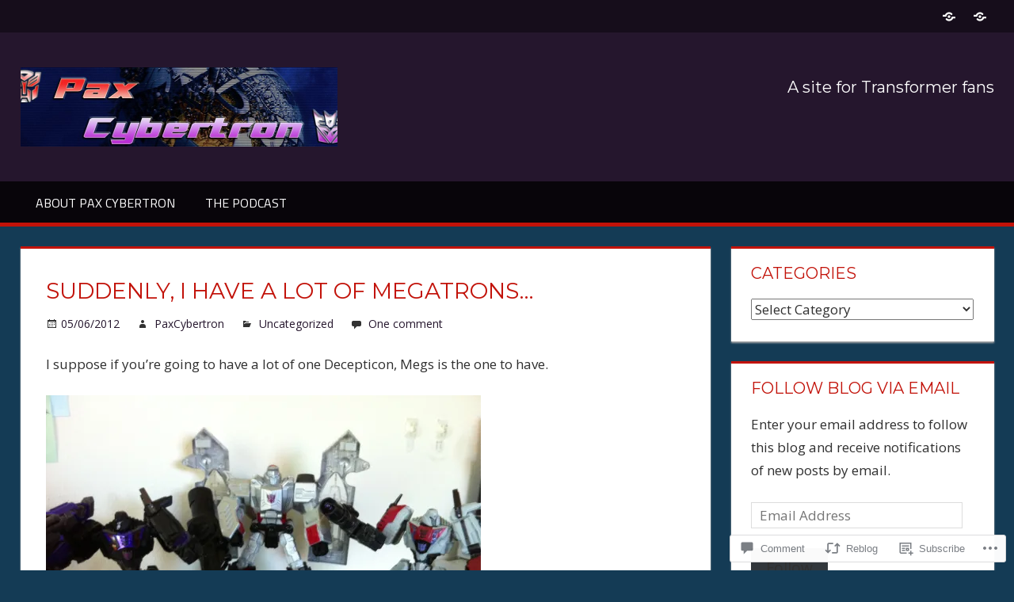

--- FILE ---
content_type: text/html; charset=UTF-8
request_url: https://paxcybertron.com/2012/06/05/suddenly-i-have-a-lot-of-megatrons/
body_size: 30392
content:
<!DOCTYPE html>
<html lang="en">

<head>
<meta charset="UTF-8">
<meta name="viewport" content="width=device-width, initial-scale=1">
<link rel="profile" href="http://gmpg.org/xfn/11">
<link rel="pingback" href="https://paxcybertron.com/xmlrpc.php">

<title>Suddenly, I have a lot of Megatrons&#8230; &#8211; Pax Cybertron</title>
<script type="text/javascript">
  WebFontConfig = {"google":{"families":["Montserrat:r:latin,latin-ext"]},"api_url":"https:\/\/fonts-api.wp.com\/css"};
  (function() {
    var wf = document.createElement('script');
    wf.src = '/wp-content/plugins/custom-fonts/js/webfont.js';
    wf.type = 'text/javascript';
    wf.async = 'true';
    var s = document.getElementsByTagName('script')[0];
    s.parentNode.insertBefore(wf, s);
	})();
</script><style id="jetpack-custom-fonts-css">.wf-active h1{font-style:normal;font-weight:400}.wf-active .site-title{font-family:"Montserrat",sans-serif;font-weight:400;font-style:normal}.wf-active .site-description{font-family:"Montserrat",sans-serif;font-style:normal;font-weight:400}.wf-active .widget-title{font-family:"Montserrat",sans-serif;font-weight:400;font-style:normal}.wf-active .archive-title, .wf-active .entry-title, .wf-active .page-title{font-family:"Montserrat",sans-serif;font-weight:400;font-style:normal}.wf-active .post-layout-columns .post-wrapper .post-column article .entry-title{font-style:normal;font-weight:400}.wf-active .comment-reply-title span, .wf-active .comments-header .comments-title{font-family:"Montserrat",sans-serif;font-weight:400;font-style:normal}@media (max-width: 80em){.wf-active .site-description{font-style:normal;font-weight:400}}@media (max-width: 70em){.wf-active .post-layout-columns .post-wrapper .post-column article .entry-title{font-style:normal;font-weight:400}}@media (max-width: 60em){.wf-active .site-description{font-style:normal;font-weight:400}}@media (max-width: 60em){.wf-active .archive-title, .wf-active .entry-title, .wf-active .page-title{font-style:normal;font-weight:400}}@media (max-width: 60em){.wf-active .post-layout-columns .post-wrapper .post-column article .entry-title{font-style:normal;font-weight:400}}</style>
<meta name='robots' content='max-image-preview:large' />

<!-- Async WordPress.com Remote Login -->
<script id="wpcom_remote_login_js">
var wpcom_remote_login_extra_auth = '';
function wpcom_remote_login_remove_dom_node_id( element_id ) {
	var dom_node = document.getElementById( element_id );
	if ( dom_node ) { dom_node.parentNode.removeChild( dom_node ); }
}
function wpcom_remote_login_remove_dom_node_classes( class_name ) {
	var dom_nodes = document.querySelectorAll( '.' + class_name );
	for ( var i = 0; i < dom_nodes.length; i++ ) {
		dom_nodes[ i ].parentNode.removeChild( dom_nodes[ i ] );
	}
}
function wpcom_remote_login_final_cleanup() {
	wpcom_remote_login_remove_dom_node_classes( "wpcom_remote_login_msg" );
	wpcom_remote_login_remove_dom_node_id( "wpcom_remote_login_key" );
	wpcom_remote_login_remove_dom_node_id( "wpcom_remote_login_validate" );
	wpcom_remote_login_remove_dom_node_id( "wpcom_remote_login_js" );
	wpcom_remote_login_remove_dom_node_id( "wpcom_request_access_iframe" );
	wpcom_remote_login_remove_dom_node_id( "wpcom_request_access_styles" );
}

// Watch for messages back from the remote login
window.addEventListener( "message", function( e ) {
	if ( e.origin === "https://r-login.wordpress.com" ) {
		var data = {};
		try {
			data = JSON.parse( e.data );
		} catch( e ) {
			wpcom_remote_login_final_cleanup();
			return;
		}

		if ( data.msg === 'LOGIN' ) {
			// Clean up the login check iframe
			wpcom_remote_login_remove_dom_node_id( "wpcom_remote_login_key" );

			var id_regex = new RegExp( /^[0-9]+$/ );
			var token_regex = new RegExp( /^.*|.*|.*$/ );
			if (
				token_regex.test( data.token )
				&& id_regex.test( data.wpcomid )
			) {
				// We have everything we need to ask for a login
				var script = document.createElement( "script" );
				script.setAttribute( "id", "wpcom_remote_login_validate" );
				script.src = '/remote-login.php?wpcom_remote_login=validate'
					+ '&wpcomid=' + data.wpcomid
					+ '&token=' + encodeURIComponent( data.token )
					+ '&host=' + window.location.protocol
					+ '//' + window.location.hostname
					+ '&postid=105'
					+ '&is_singular=1';
				document.body.appendChild( script );
			}

			return;
		}

		// Safari ITP, not logged in, so redirect
		if ( data.msg === 'LOGIN-REDIRECT' ) {
			window.location = 'https://wordpress.com/log-in?redirect_to=' + window.location.href;
			return;
		}

		// Safari ITP, storage access failed, remove the request
		if ( data.msg === 'LOGIN-REMOVE' ) {
			var css_zap = 'html { -webkit-transition: margin-top 1s; transition: margin-top 1s; } /* 9001 */ html { margin-top: 0 !important; } * html body { margin-top: 0 !important; } @media screen and ( max-width: 782px ) { html { margin-top: 0 !important; } * html body { margin-top: 0 !important; } }';
			var style_zap = document.createElement( 'style' );
			style_zap.type = 'text/css';
			style_zap.appendChild( document.createTextNode( css_zap ) );
			document.body.appendChild( style_zap );

			var e = document.getElementById( 'wpcom_request_access_iframe' );
			e.parentNode.removeChild( e );

			document.cookie = 'wordpress_com_login_access=denied; path=/; max-age=31536000';

			return;
		}

		// Safari ITP
		if ( data.msg === 'REQUEST_ACCESS' ) {
			console.log( 'request access: safari' );

			// Check ITP iframe enable/disable knob
			if ( wpcom_remote_login_extra_auth !== 'safari_itp_iframe' ) {
				return;
			}

			// If we are in a "private window" there is no ITP.
			var private_window = false;
			try {
				var opendb = window.openDatabase( null, null, null, null );
			} catch( e ) {
				private_window = true;
			}

			if ( private_window ) {
				console.log( 'private window' );
				return;
			}

			var iframe = document.createElement( 'iframe' );
			iframe.id = 'wpcom_request_access_iframe';
			iframe.setAttribute( 'scrolling', 'no' );
			iframe.setAttribute( 'sandbox', 'allow-storage-access-by-user-activation allow-scripts allow-same-origin allow-top-navigation-by-user-activation' );
			iframe.src = 'https://r-login.wordpress.com/remote-login.php?wpcom_remote_login=request_access&origin=' + encodeURIComponent( data.origin ) + '&wpcomid=' + encodeURIComponent( data.wpcomid );

			var css = 'html { -webkit-transition: margin-top 1s; transition: margin-top 1s; } /* 9001 */ html { margin-top: 46px !important; } * html body { margin-top: 46px !important; } @media screen and ( max-width: 660px ) { html { margin-top: 71px !important; } * html body { margin-top: 71px !important; } #wpcom_request_access_iframe { display: block; height: 71px !important; } } #wpcom_request_access_iframe { border: 0px; height: 46px; position: fixed; top: 0; left: 0; width: 100%; min-width: 100%; z-index: 99999; background: #23282d; } ';

			var style = document.createElement( 'style' );
			style.type = 'text/css';
			style.id = 'wpcom_request_access_styles';
			style.appendChild( document.createTextNode( css ) );
			document.body.appendChild( style );

			document.body.appendChild( iframe );
		}

		if ( data.msg === 'DONE' ) {
			wpcom_remote_login_final_cleanup();
		}
	}
}, false );

// Inject the remote login iframe after the page has had a chance to load
// more critical resources
window.addEventListener( "DOMContentLoaded", function( e ) {
	var iframe = document.createElement( "iframe" );
	iframe.style.display = "none";
	iframe.setAttribute( "scrolling", "no" );
	iframe.setAttribute( "id", "wpcom_remote_login_key" );
	iframe.src = "https://r-login.wordpress.com/remote-login.php"
		+ "?wpcom_remote_login=key"
		+ "&origin=aHR0cHM6Ly9wYXhjeWJlcnRyb24uY29t"
		+ "&wpcomid=31783218"
		+ "&time=" + Math.floor( Date.now() / 1000 );
	document.body.appendChild( iframe );
}, false );
</script>
<link rel='dns-prefetch' href='//s0.wp.com' />
<link rel='dns-prefetch' href='//widgets.wp.com' />
<link rel='dns-prefetch' href='//fonts-api.wp.com' />
<link rel="alternate" type="application/rss+xml" title="Pax Cybertron &raquo; Feed" href="https://paxcybertron.com/feed/" />
<link rel="alternate" type="application/rss+xml" title="Pax Cybertron &raquo; Comments Feed" href="https://paxcybertron.com/comments/feed/" />
<link rel="alternate" type="application/rss+xml" title="Pax Cybertron &raquo; Suddenly, I have a lot of Megatrons&#8230; Comments Feed" href="https://paxcybertron.com/2012/06/05/suddenly-i-have-a-lot-of-megatrons/feed/" />
	<script type="text/javascript">
		/* <![CDATA[ */
		function addLoadEvent(func) {
			var oldonload = window.onload;
			if (typeof window.onload != 'function') {
				window.onload = func;
			} else {
				window.onload = function () {
					oldonload();
					func();
				}
			}
		}
		/* ]]> */
	</script>
	<link crossorigin='anonymous' rel='stylesheet' id='all-css-0-1' href='/_static/??-eJxtzEkKgDAQRNELGZs4EDfiWUJsxMzYHby+RARB3BQ8KD6cWZgUGSNDKCL7su2RwCJnbdxjCCnVWYtHggO9ZlxFTsQftYaogf+k3x2+4Vv1voRZqrHvpkHJwV5glDTa&cssminify=yes' type='text/css' media='all' />
<style id='wp-emoji-styles-inline-css'>

	img.wp-smiley, img.emoji {
		display: inline !important;
		border: none !important;
		box-shadow: none !important;
		height: 1em !important;
		width: 1em !important;
		margin: 0 0.07em !important;
		vertical-align: -0.1em !important;
		background: none !important;
		padding: 0 !important;
	}
/*# sourceURL=wp-emoji-styles-inline-css */
</style>
<link crossorigin='anonymous' rel='stylesheet' id='all-css-2-1' href='/wp-content/plugins/gutenberg-core/v22.2.0/build/styles/block-library/style.css?m=1764855221i&cssminify=yes' type='text/css' media='all' />
<style id='wp-block-library-inline-css'>
.has-text-align-justify {
	text-align:justify;
}
.has-text-align-justify{text-align:justify;}

/*# sourceURL=wp-block-library-inline-css */
</style><style id='global-styles-inline-css'>
:root{--wp--preset--aspect-ratio--square: 1;--wp--preset--aspect-ratio--4-3: 4/3;--wp--preset--aspect-ratio--3-4: 3/4;--wp--preset--aspect-ratio--3-2: 3/2;--wp--preset--aspect-ratio--2-3: 2/3;--wp--preset--aspect-ratio--16-9: 16/9;--wp--preset--aspect-ratio--9-16: 9/16;--wp--preset--color--black: #000000;--wp--preset--color--cyan-bluish-gray: #abb8c3;--wp--preset--color--white: #ffffff;--wp--preset--color--pale-pink: #f78da7;--wp--preset--color--vivid-red: #cf2e2e;--wp--preset--color--luminous-vivid-orange: #ff6900;--wp--preset--color--luminous-vivid-amber: #fcb900;--wp--preset--color--light-green-cyan: #7bdcb5;--wp--preset--color--vivid-green-cyan: #00d084;--wp--preset--color--pale-cyan-blue: #8ed1fc;--wp--preset--color--vivid-cyan-blue: #0693e3;--wp--preset--color--vivid-purple: #9b51e0;--wp--preset--color--primary: #dd5533;--wp--preset--color--secondary: #c43c1a;--wp--preset--color--accent: #22aadd;--wp--preset--color--highlight: #67bf96;--wp--preset--color--light-gray: #dddddd;--wp--preset--color--gray: #808080;--wp--preset--color--dark-gray: #303030;--wp--preset--gradient--vivid-cyan-blue-to-vivid-purple: linear-gradient(135deg,rgb(6,147,227) 0%,rgb(155,81,224) 100%);--wp--preset--gradient--light-green-cyan-to-vivid-green-cyan: linear-gradient(135deg,rgb(122,220,180) 0%,rgb(0,208,130) 100%);--wp--preset--gradient--luminous-vivid-amber-to-luminous-vivid-orange: linear-gradient(135deg,rgb(252,185,0) 0%,rgb(255,105,0) 100%);--wp--preset--gradient--luminous-vivid-orange-to-vivid-red: linear-gradient(135deg,rgb(255,105,0) 0%,rgb(207,46,46) 100%);--wp--preset--gradient--very-light-gray-to-cyan-bluish-gray: linear-gradient(135deg,rgb(238,238,238) 0%,rgb(169,184,195) 100%);--wp--preset--gradient--cool-to-warm-spectrum: linear-gradient(135deg,rgb(74,234,220) 0%,rgb(151,120,209) 20%,rgb(207,42,186) 40%,rgb(238,44,130) 60%,rgb(251,105,98) 80%,rgb(254,248,76) 100%);--wp--preset--gradient--blush-light-purple: linear-gradient(135deg,rgb(255,206,236) 0%,rgb(152,150,240) 100%);--wp--preset--gradient--blush-bordeaux: linear-gradient(135deg,rgb(254,205,165) 0%,rgb(254,45,45) 50%,rgb(107,0,62) 100%);--wp--preset--gradient--luminous-dusk: linear-gradient(135deg,rgb(255,203,112) 0%,rgb(199,81,192) 50%,rgb(65,88,208) 100%);--wp--preset--gradient--pale-ocean: linear-gradient(135deg,rgb(255,245,203) 0%,rgb(182,227,212) 50%,rgb(51,167,181) 100%);--wp--preset--gradient--electric-grass: linear-gradient(135deg,rgb(202,248,128) 0%,rgb(113,206,126) 100%);--wp--preset--gradient--midnight: linear-gradient(135deg,rgb(2,3,129) 0%,rgb(40,116,252) 100%);--wp--preset--font-size--small: 14px;--wp--preset--font-size--medium: 20px;--wp--preset--font-size--large: 24px;--wp--preset--font-size--x-large: 42px;--wp--preset--font-size--huge: 36px;--wp--preset--font-family--albert-sans: 'Albert Sans', sans-serif;--wp--preset--font-family--alegreya: Alegreya, serif;--wp--preset--font-family--arvo: Arvo, serif;--wp--preset--font-family--bodoni-moda: 'Bodoni Moda', serif;--wp--preset--font-family--bricolage-grotesque: 'Bricolage Grotesque', sans-serif;--wp--preset--font-family--cabin: Cabin, sans-serif;--wp--preset--font-family--chivo: Chivo, sans-serif;--wp--preset--font-family--commissioner: Commissioner, sans-serif;--wp--preset--font-family--cormorant: Cormorant, serif;--wp--preset--font-family--courier-prime: 'Courier Prime', monospace;--wp--preset--font-family--crimson-pro: 'Crimson Pro', serif;--wp--preset--font-family--dm-mono: 'DM Mono', monospace;--wp--preset--font-family--dm-sans: 'DM Sans', sans-serif;--wp--preset--font-family--dm-serif-display: 'DM Serif Display', serif;--wp--preset--font-family--domine: Domine, serif;--wp--preset--font-family--eb-garamond: 'EB Garamond', serif;--wp--preset--font-family--epilogue: Epilogue, sans-serif;--wp--preset--font-family--fahkwang: Fahkwang, sans-serif;--wp--preset--font-family--figtree: Figtree, sans-serif;--wp--preset--font-family--fira-sans: 'Fira Sans', sans-serif;--wp--preset--font-family--fjalla-one: 'Fjalla One', sans-serif;--wp--preset--font-family--fraunces: Fraunces, serif;--wp--preset--font-family--gabarito: Gabarito, system-ui;--wp--preset--font-family--ibm-plex-mono: 'IBM Plex Mono', monospace;--wp--preset--font-family--ibm-plex-sans: 'IBM Plex Sans', sans-serif;--wp--preset--font-family--ibarra-real-nova: 'Ibarra Real Nova', serif;--wp--preset--font-family--instrument-serif: 'Instrument Serif', serif;--wp--preset--font-family--inter: Inter, sans-serif;--wp--preset--font-family--josefin-sans: 'Josefin Sans', sans-serif;--wp--preset--font-family--jost: Jost, sans-serif;--wp--preset--font-family--libre-baskerville: 'Libre Baskerville', serif;--wp--preset--font-family--libre-franklin: 'Libre Franklin', sans-serif;--wp--preset--font-family--literata: Literata, serif;--wp--preset--font-family--lora: Lora, serif;--wp--preset--font-family--merriweather: Merriweather, serif;--wp--preset--font-family--montserrat: Montserrat, sans-serif;--wp--preset--font-family--newsreader: Newsreader, serif;--wp--preset--font-family--noto-sans-mono: 'Noto Sans Mono', sans-serif;--wp--preset--font-family--nunito: Nunito, sans-serif;--wp--preset--font-family--open-sans: 'Open Sans', sans-serif;--wp--preset--font-family--overpass: Overpass, sans-serif;--wp--preset--font-family--pt-serif: 'PT Serif', serif;--wp--preset--font-family--petrona: Petrona, serif;--wp--preset--font-family--piazzolla: Piazzolla, serif;--wp--preset--font-family--playfair-display: 'Playfair Display', serif;--wp--preset--font-family--plus-jakarta-sans: 'Plus Jakarta Sans', sans-serif;--wp--preset--font-family--poppins: Poppins, sans-serif;--wp--preset--font-family--raleway: Raleway, sans-serif;--wp--preset--font-family--roboto: Roboto, sans-serif;--wp--preset--font-family--roboto-slab: 'Roboto Slab', serif;--wp--preset--font-family--rubik: Rubik, sans-serif;--wp--preset--font-family--rufina: Rufina, serif;--wp--preset--font-family--sora: Sora, sans-serif;--wp--preset--font-family--source-sans-3: 'Source Sans 3', sans-serif;--wp--preset--font-family--source-serif-4: 'Source Serif 4', serif;--wp--preset--font-family--space-mono: 'Space Mono', monospace;--wp--preset--font-family--syne: Syne, sans-serif;--wp--preset--font-family--texturina: Texturina, serif;--wp--preset--font-family--urbanist: Urbanist, sans-serif;--wp--preset--font-family--work-sans: 'Work Sans', sans-serif;--wp--preset--spacing--20: 0.44rem;--wp--preset--spacing--30: 0.67rem;--wp--preset--spacing--40: 1rem;--wp--preset--spacing--50: 1.5rem;--wp--preset--spacing--60: 2.25rem;--wp--preset--spacing--70: 3.38rem;--wp--preset--spacing--80: 5.06rem;--wp--preset--shadow--natural: 6px 6px 9px rgba(0, 0, 0, 0.2);--wp--preset--shadow--deep: 12px 12px 50px rgba(0, 0, 0, 0.4);--wp--preset--shadow--sharp: 6px 6px 0px rgba(0, 0, 0, 0.2);--wp--preset--shadow--outlined: 6px 6px 0px -3px rgb(255, 255, 255), 6px 6px rgb(0, 0, 0);--wp--preset--shadow--crisp: 6px 6px 0px rgb(0, 0, 0);}:where(.is-layout-flex){gap: 0.5em;}:where(.is-layout-grid){gap: 0.5em;}body .is-layout-flex{display: flex;}.is-layout-flex{flex-wrap: wrap;align-items: center;}.is-layout-flex > :is(*, div){margin: 0;}body .is-layout-grid{display: grid;}.is-layout-grid > :is(*, div){margin: 0;}:where(.wp-block-columns.is-layout-flex){gap: 2em;}:where(.wp-block-columns.is-layout-grid){gap: 2em;}:where(.wp-block-post-template.is-layout-flex){gap: 1.25em;}:where(.wp-block-post-template.is-layout-grid){gap: 1.25em;}.has-black-color{color: var(--wp--preset--color--black) !important;}.has-cyan-bluish-gray-color{color: var(--wp--preset--color--cyan-bluish-gray) !important;}.has-white-color{color: var(--wp--preset--color--white) !important;}.has-pale-pink-color{color: var(--wp--preset--color--pale-pink) !important;}.has-vivid-red-color{color: var(--wp--preset--color--vivid-red) !important;}.has-luminous-vivid-orange-color{color: var(--wp--preset--color--luminous-vivid-orange) !important;}.has-luminous-vivid-amber-color{color: var(--wp--preset--color--luminous-vivid-amber) !important;}.has-light-green-cyan-color{color: var(--wp--preset--color--light-green-cyan) !important;}.has-vivid-green-cyan-color{color: var(--wp--preset--color--vivid-green-cyan) !important;}.has-pale-cyan-blue-color{color: var(--wp--preset--color--pale-cyan-blue) !important;}.has-vivid-cyan-blue-color{color: var(--wp--preset--color--vivid-cyan-blue) !important;}.has-vivid-purple-color{color: var(--wp--preset--color--vivid-purple) !important;}.has-black-background-color{background-color: var(--wp--preset--color--black) !important;}.has-cyan-bluish-gray-background-color{background-color: var(--wp--preset--color--cyan-bluish-gray) !important;}.has-white-background-color{background-color: var(--wp--preset--color--white) !important;}.has-pale-pink-background-color{background-color: var(--wp--preset--color--pale-pink) !important;}.has-vivid-red-background-color{background-color: var(--wp--preset--color--vivid-red) !important;}.has-luminous-vivid-orange-background-color{background-color: var(--wp--preset--color--luminous-vivid-orange) !important;}.has-luminous-vivid-amber-background-color{background-color: var(--wp--preset--color--luminous-vivid-amber) !important;}.has-light-green-cyan-background-color{background-color: var(--wp--preset--color--light-green-cyan) !important;}.has-vivid-green-cyan-background-color{background-color: var(--wp--preset--color--vivid-green-cyan) !important;}.has-pale-cyan-blue-background-color{background-color: var(--wp--preset--color--pale-cyan-blue) !important;}.has-vivid-cyan-blue-background-color{background-color: var(--wp--preset--color--vivid-cyan-blue) !important;}.has-vivid-purple-background-color{background-color: var(--wp--preset--color--vivid-purple) !important;}.has-black-border-color{border-color: var(--wp--preset--color--black) !important;}.has-cyan-bluish-gray-border-color{border-color: var(--wp--preset--color--cyan-bluish-gray) !important;}.has-white-border-color{border-color: var(--wp--preset--color--white) !important;}.has-pale-pink-border-color{border-color: var(--wp--preset--color--pale-pink) !important;}.has-vivid-red-border-color{border-color: var(--wp--preset--color--vivid-red) !important;}.has-luminous-vivid-orange-border-color{border-color: var(--wp--preset--color--luminous-vivid-orange) !important;}.has-luminous-vivid-amber-border-color{border-color: var(--wp--preset--color--luminous-vivid-amber) !important;}.has-light-green-cyan-border-color{border-color: var(--wp--preset--color--light-green-cyan) !important;}.has-vivid-green-cyan-border-color{border-color: var(--wp--preset--color--vivid-green-cyan) !important;}.has-pale-cyan-blue-border-color{border-color: var(--wp--preset--color--pale-cyan-blue) !important;}.has-vivid-cyan-blue-border-color{border-color: var(--wp--preset--color--vivid-cyan-blue) !important;}.has-vivid-purple-border-color{border-color: var(--wp--preset--color--vivid-purple) !important;}.has-vivid-cyan-blue-to-vivid-purple-gradient-background{background: var(--wp--preset--gradient--vivid-cyan-blue-to-vivid-purple) !important;}.has-light-green-cyan-to-vivid-green-cyan-gradient-background{background: var(--wp--preset--gradient--light-green-cyan-to-vivid-green-cyan) !important;}.has-luminous-vivid-amber-to-luminous-vivid-orange-gradient-background{background: var(--wp--preset--gradient--luminous-vivid-amber-to-luminous-vivid-orange) !important;}.has-luminous-vivid-orange-to-vivid-red-gradient-background{background: var(--wp--preset--gradient--luminous-vivid-orange-to-vivid-red) !important;}.has-very-light-gray-to-cyan-bluish-gray-gradient-background{background: var(--wp--preset--gradient--very-light-gray-to-cyan-bluish-gray) !important;}.has-cool-to-warm-spectrum-gradient-background{background: var(--wp--preset--gradient--cool-to-warm-spectrum) !important;}.has-blush-light-purple-gradient-background{background: var(--wp--preset--gradient--blush-light-purple) !important;}.has-blush-bordeaux-gradient-background{background: var(--wp--preset--gradient--blush-bordeaux) !important;}.has-luminous-dusk-gradient-background{background: var(--wp--preset--gradient--luminous-dusk) !important;}.has-pale-ocean-gradient-background{background: var(--wp--preset--gradient--pale-ocean) !important;}.has-electric-grass-gradient-background{background: var(--wp--preset--gradient--electric-grass) !important;}.has-midnight-gradient-background{background: var(--wp--preset--gradient--midnight) !important;}.has-small-font-size{font-size: var(--wp--preset--font-size--small) !important;}.has-medium-font-size{font-size: var(--wp--preset--font-size--medium) !important;}.has-large-font-size{font-size: var(--wp--preset--font-size--large) !important;}.has-x-large-font-size{font-size: var(--wp--preset--font-size--x-large) !important;}.has-albert-sans-font-family{font-family: var(--wp--preset--font-family--albert-sans) !important;}.has-alegreya-font-family{font-family: var(--wp--preset--font-family--alegreya) !important;}.has-arvo-font-family{font-family: var(--wp--preset--font-family--arvo) !important;}.has-bodoni-moda-font-family{font-family: var(--wp--preset--font-family--bodoni-moda) !important;}.has-bricolage-grotesque-font-family{font-family: var(--wp--preset--font-family--bricolage-grotesque) !important;}.has-cabin-font-family{font-family: var(--wp--preset--font-family--cabin) !important;}.has-chivo-font-family{font-family: var(--wp--preset--font-family--chivo) !important;}.has-commissioner-font-family{font-family: var(--wp--preset--font-family--commissioner) !important;}.has-cormorant-font-family{font-family: var(--wp--preset--font-family--cormorant) !important;}.has-courier-prime-font-family{font-family: var(--wp--preset--font-family--courier-prime) !important;}.has-crimson-pro-font-family{font-family: var(--wp--preset--font-family--crimson-pro) !important;}.has-dm-mono-font-family{font-family: var(--wp--preset--font-family--dm-mono) !important;}.has-dm-sans-font-family{font-family: var(--wp--preset--font-family--dm-sans) !important;}.has-dm-serif-display-font-family{font-family: var(--wp--preset--font-family--dm-serif-display) !important;}.has-domine-font-family{font-family: var(--wp--preset--font-family--domine) !important;}.has-eb-garamond-font-family{font-family: var(--wp--preset--font-family--eb-garamond) !important;}.has-epilogue-font-family{font-family: var(--wp--preset--font-family--epilogue) !important;}.has-fahkwang-font-family{font-family: var(--wp--preset--font-family--fahkwang) !important;}.has-figtree-font-family{font-family: var(--wp--preset--font-family--figtree) !important;}.has-fira-sans-font-family{font-family: var(--wp--preset--font-family--fira-sans) !important;}.has-fjalla-one-font-family{font-family: var(--wp--preset--font-family--fjalla-one) !important;}.has-fraunces-font-family{font-family: var(--wp--preset--font-family--fraunces) !important;}.has-gabarito-font-family{font-family: var(--wp--preset--font-family--gabarito) !important;}.has-ibm-plex-mono-font-family{font-family: var(--wp--preset--font-family--ibm-plex-mono) !important;}.has-ibm-plex-sans-font-family{font-family: var(--wp--preset--font-family--ibm-plex-sans) !important;}.has-ibarra-real-nova-font-family{font-family: var(--wp--preset--font-family--ibarra-real-nova) !important;}.has-instrument-serif-font-family{font-family: var(--wp--preset--font-family--instrument-serif) !important;}.has-inter-font-family{font-family: var(--wp--preset--font-family--inter) !important;}.has-josefin-sans-font-family{font-family: var(--wp--preset--font-family--josefin-sans) !important;}.has-jost-font-family{font-family: var(--wp--preset--font-family--jost) !important;}.has-libre-baskerville-font-family{font-family: var(--wp--preset--font-family--libre-baskerville) !important;}.has-libre-franklin-font-family{font-family: var(--wp--preset--font-family--libre-franklin) !important;}.has-literata-font-family{font-family: var(--wp--preset--font-family--literata) !important;}.has-lora-font-family{font-family: var(--wp--preset--font-family--lora) !important;}.has-merriweather-font-family{font-family: var(--wp--preset--font-family--merriweather) !important;}.has-montserrat-font-family{font-family: var(--wp--preset--font-family--montserrat) !important;}.has-newsreader-font-family{font-family: var(--wp--preset--font-family--newsreader) !important;}.has-noto-sans-mono-font-family{font-family: var(--wp--preset--font-family--noto-sans-mono) !important;}.has-nunito-font-family{font-family: var(--wp--preset--font-family--nunito) !important;}.has-open-sans-font-family{font-family: var(--wp--preset--font-family--open-sans) !important;}.has-overpass-font-family{font-family: var(--wp--preset--font-family--overpass) !important;}.has-pt-serif-font-family{font-family: var(--wp--preset--font-family--pt-serif) !important;}.has-petrona-font-family{font-family: var(--wp--preset--font-family--petrona) !important;}.has-piazzolla-font-family{font-family: var(--wp--preset--font-family--piazzolla) !important;}.has-playfair-display-font-family{font-family: var(--wp--preset--font-family--playfair-display) !important;}.has-plus-jakarta-sans-font-family{font-family: var(--wp--preset--font-family--plus-jakarta-sans) !important;}.has-poppins-font-family{font-family: var(--wp--preset--font-family--poppins) !important;}.has-raleway-font-family{font-family: var(--wp--preset--font-family--raleway) !important;}.has-roboto-font-family{font-family: var(--wp--preset--font-family--roboto) !important;}.has-roboto-slab-font-family{font-family: var(--wp--preset--font-family--roboto-slab) !important;}.has-rubik-font-family{font-family: var(--wp--preset--font-family--rubik) !important;}.has-rufina-font-family{font-family: var(--wp--preset--font-family--rufina) !important;}.has-sora-font-family{font-family: var(--wp--preset--font-family--sora) !important;}.has-source-sans-3-font-family{font-family: var(--wp--preset--font-family--source-sans-3) !important;}.has-source-serif-4-font-family{font-family: var(--wp--preset--font-family--source-serif-4) !important;}.has-space-mono-font-family{font-family: var(--wp--preset--font-family--space-mono) !important;}.has-syne-font-family{font-family: var(--wp--preset--font-family--syne) !important;}.has-texturina-font-family{font-family: var(--wp--preset--font-family--texturina) !important;}.has-urbanist-font-family{font-family: var(--wp--preset--font-family--urbanist) !important;}.has-work-sans-font-family{font-family: var(--wp--preset--font-family--work-sans) !important;}
/*# sourceURL=global-styles-inline-css */
</style>

<style id='classic-theme-styles-inline-css'>
/*! This file is auto-generated */
.wp-block-button__link{color:#fff;background-color:#32373c;border-radius:9999px;box-shadow:none;text-decoration:none;padding:calc(.667em + 2px) calc(1.333em + 2px);font-size:1.125em}.wp-block-file__button{background:#32373c;color:#fff;text-decoration:none}
/*# sourceURL=/wp-includes/css/classic-themes.min.css */
</style>
<link crossorigin='anonymous' rel='stylesheet' id='all-css-4-1' href='/_static/??-eJx9j8EOwjAIhl/IyvTgvBgfxXQtmZ2jbQrdfHxZll3U7ELgh48fYM7GpSgYBaiaPNY+RAaXCqpO2QroBKEPFkckHTs65gP8x+bgexTFecuN4HsfyWpjui4XZDYaKVQy8lQv3uMGlGzdy6i0rlgbQCnFrfmYMPpUwFZJZEWC+8GAi4OuhtHDhKVTaxWXN/m7Xo650+3UXprm3J6a6/ABpBt3RQ==&cssminify=yes' type='text/css' media='all' />
<link rel='stylesheet' id='verbum-gutenberg-css-css' href='https://widgets.wp.com/verbum-block-editor/block-editor.css?ver=1738686361' media='all' />
<link crossorigin='anonymous' rel='stylesheet' id='all-css-6-1' href='/_static/??/wp-content/themes/premium/tortuga/style.css,/wp-content/mu-plugins/jetpack-plugin/moon/_inc/genericons/genericons/genericons.css?m=1757587232j&cssminify=yes' type='text/css' media='all' />
<link rel='stylesheet' id='tortuga-default-fonts-css' href='https://fonts-api.wp.com/css?family=Titillium+Web%3A400%2C400italic%2C700%2C700italic%7COpen+Sans%3A400%2C400italic%2C700%2C700italic&#038;subset=latin%2Clatin-ext' media='all' />
<link crossorigin='anonymous' rel='stylesheet' id='all-css-8-1' href='/wp-content/mu-plugins/jetpack-mu-wpcom-plugin/moon/jetpack_vendor/automattic/jetpack-classic-theme-helper/src/social-menu/social-menu.css?m=1746829816i&cssminify=yes' type='text/css' media='all' />
<style id='jetpack_facebook_likebox-inline-css'>
.widget_facebook_likebox {
	overflow: hidden;
}

/*# sourceURL=/wp-content/mu-plugins/jetpack-plugin/moon/modules/widgets/facebook-likebox/style.css */
</style>
<link crossorigin='anonymous' rel='stylesheet' id='all-css-10-1' href='/_static/??-eJzTLy/QTc7PK0nNK9HPLdUtyClNz8wr1i9KTcrJTwcy0/WTi5G5ekCujj52Temp+bo5+cmJJZn5eSgc3bScxMwikFb7XFtDE1NLExMLc0OTLACohS2q&cssminify=yes' type='text/css' media='all' />
<style id='jetpack-global-styles-frontend-style-inline-css'>
:root { --font-headings: unset; --font-base: unset; --font-headings-default: -apple-system,BlinkMacSystemFont,"Segoe UI",Roboto,Oxygen-Sans,Ubuntu,Cantarell,"Helvetica Neue",sans-serif; --font-base-default: -apple-system,BlinkMacSystemFont,"Segoe UI",Roboto,Oxygen-Sans,Ubuntu,Cantarell,"Helvetica Neue",sans-serif;}
/*# sourceURL=jetpack-global-styles-frontend-style-inline-css */
</style>
<link crossorigin='anonymous' rel='stylesheet' id='all-css-12-1' href='/_static/??-eJyNjcEKwjAQRH/IuFRT6kX8FNkmS5K6yQY3Qfx7bfEiXrwM82B4A49qnJRGpUHupnIPqSgs1Cq624chi6zhO5OCRryTR++fW00l7J3qDv43XVNxoOISsmEJol/wY2uR8vs3WggsM/I6uOTzMI3Hw8lOg11eUT1JKA==&cssminify=yes' type='text/css' media='all' />
<script type="text/javascript" id="jetpack_related-posts-js-extra">
/* <![CDATA[ */
var related_posts_js_options = {"post_heading":"h4"};
//# sourceURL=jetpack_related-posts-js-extra
/* ]]> */
</script>
<script type="text/javascript" id="tortuga-jquery-navigation-js-extra">
/* <![CDATA[ */
var tortuga_menu_title = "Menu";
//# sourceURL=tortuga-jquery-navigation-js-extra
/* ]]> */
</script>
<script type="text/javascript" id="wpcom-actionbar-placeholder-js-extra">
/* <![CDATA[ */
var actionbardata = {"siteID":"31783218","postID":"105","siteURL":"https://paxcybertron.com","xhrURL":"https://paxcybertron.com/wp-admin/admin-ajax.php","nonce":"4d6a59e643","isLoggedIn":"","statusMessage":"","subsEmailDefault":"instantly","proxyScriptUrl":"https://s0.wp.com/wp-content/js/wpcom-proxy-request.js?m=1513050504i&amp;ver=20211021","shortlink":"https://wp.me/p29mgy-1H","i18n":{"followedText":"New posts from this site will now appear in your \u003Ca href=\"https://wordpress.com/reader\"\u003EReader\u003C/a\u003E","foldBar":"Collapse this bar","unfoldBar":"Expand this bar","shortLinkCopied":"Shortlink copied to clipboard."}};
//# sourceURL=wpcom-actionbar-placeholder-js-extra
/* ]]> */
</script>
<script type="text/javascript" id="jetpack-mu-wpcom-settings-js-before">
/* <![CDATA[ */
var JETPACK_MU_WPCOM_SETTINGS = {"assetsUrl":"https://s0.wp.com/wp-content/mu-plugins/jetpack-mu-wpcom-plugin/moon/jetpack_vendor/automattic/jetpack-mu-wpcom/src/build/"};
//# sourceURL=jetpack-mu-wpcom-settings-js-before
/* ]]> */
</script>
<script crossorigin='anonymous' type='text/javascript'  src='/_static/??-eJx1jVEKwjAQRC9kurVQ/RKPIrFd4sZsEpNNtbc3hQoV9GsYZuYNPKMaghf0AlxUdMWQz2BRoh7uqwcOwcOF/ADXQm6EhE4LjiqGLPnbNUy+sXkHG7CtHScqpvCaP1mFuTJiXkL7KJjmVbaAvyXFZFI9/fUmN+Q6iQmZCoOEJMXoBeH1REYLhWVz5tP+2Pdte+i63r4BusRiUQ=='></script>
<script type="text/javascript" id="rlt-proxy-js-after">
/* <![CDATA[ */
	rltInitialize( {"token":null,"iframeOrigins":["https:\/\/widgets.wp.com"]} );
//# sourceURL=rlt-proxy-js-after
/* ]]> */
</script>
<link rel="EditURI" type="application/rsd+xml" title="RSD" href="https://paxcybertron.wordpress.com/xmlrpc.php?rsd" />
<meta name="generator" content="WordPress.com" />
<link rel="canonical" href="https://paxcybertron.com/2012/06/05/suddenly-i-have-a-lot-of-megatrons/" />
<link rel='shortlink' href='https://wp.me/p29mgy-1H' />
<link rel="alternate" type="application/json+oembed" href="https://public-api.wordpress.com/oembed/?format=json&amp;url=https%3A%2F%2Fpaxcybertron.com%2F2012%2F06%2F05%2Fsuddenly-i-have-a-lot-of-megatrons%2F&amp;for=wpcom-auto-discovery" /><link rel="alternate" type="application/xml+oembed" href="https://public-api.wordpress.com/oembed/?format=xml&amp;url=https%3A%2F%2Fpaxcybertron.com%2F2012%2F06%2F05%2Fsuddenly-i-have-a-lot-of-megatrons%2F&amp;for=wpcom-auto-discovery" />
<!-- Jetpack Open Graph Tags -->
<meta property="og:type" content="article" />
<meta property="og:title" content="Suddenly, I have a lot of Megatrons&#8230;" />
<meta property="og:url" content="https://paxcybertron.com/2012/06/05/suddenly-i-have-a-lot-of-megatrons/" />
<meta property="og:description" content="I suppose if you&#8217;re going to have a lot of one Decepticon, Megs is the one to have. I&#8217;m an impulse buyer, which leads to some purchases I don&#8217;t expect to make.  This time it was U…" />
<meta property="article:published_time" content="2012-06-05T21:30:37+00:00" />
<meta property="article:modified_time" content="2012-06-05T21:30:37+00:00" />
<meta property="og:site_name" content="Pax Cybertron" />
<meta property="og:image" content="https://paxcybertron.com/wp-content/uploads/2012/06/img_0434.jpg" />
<meta property="og:image:width" content="549" />
<meta property="og:image:height" content="410" />
<meta property="og:image:alt" content="" />
<meta property="og:locale" content="en_US" />
<meta property="article:publisher" content="https://www.facebook.com/WordPresscom" />
<meta name="twitter:creator" content="@aptkanegmailcom" />
<meta name="twitter:site" content="@aptkanegmailcom" />
<meta name="twitter:text:title" content="Suddenly, I have a lot of Megatrons&#8230;" />
<meta name="twitter:image" content="https://paxcybertron.com/wp-content/uploads/2012/06/img_0434.jpg?w=640" />
<meta name="twitter:card" content="summary_large_image" />

<!-- End Jetpack Open Graph Tags -->
<link rel='openid.server' href='https://paxcybertron.com/?openidserver=1' />
<link rel='openid.delegate' href='https://paxcybertron.com/' />
<link rel="search" type="application/opensearchdescription+xml" href="https://paxcybertron.com/osd.xml" title="Pax Cybertron" />
<link rel="search" type="application/opensearchdescription+xml" href="https://s1.wp.com/opensearch.xml" title="WordPress.com" />
<meta name="theme-color" content="#143b55" />
<meta name="description" content="I suppose if you&#039;re going to have a lot of one Decepticon, Megs is the one to have. I&#039;m an impulse buyer, which leads to some purchases I don&#039;t expect to make.  This time it was UN-09 Transformers United Megatron - the Takara version of the Us &quot;Generations/Classics&quot; line.  I LOVE the United line.  They&hellip;" />
<style type="text/css" id="custom-background-css">
body.custom-background { background-color: #143b55; }
</style>
	<style type="text/css" id="custom-colors-css">
	/* Navigation */
	.primary-navigation-wrap {
		background-color: transparent;
	}

	.main-navigation-menu a:hover,
	.main-navigation-menu a:hover:after,
	.main-navigation-menu a:active,
	.main-navigation-menu a:active:after {
		color: #fff !important;
	}

	.main-navigation-menu li.current-menu-item > a,
	.main-navigation-menu li.current-menu-item > a:after:hover,
	.main-navigation-menu ul .menu-item-has-children > a:after:hover,
	.widget_wpcom_social_media_icons_widget ul li a {
		color: #fff !important;
	}

	.widget_tag_cloud div a:link,
	.footer-widgets .widget_tag_cloud div a:link,
	.widget_tag_cloud div a:hover,
	.footer-widgets .widget_tag_cloud div a:hover,
	.widget_tag_cloud div a:active,
	.footer-widgets .widget_tag_cloud div a:active,
	.widget_tag_cloud div a:visited,
	.footer-widgets .widget_tag_cloud div a:visited,
	.wp_widget_tag_cloud div a:link,
	.footer-widgets .wp_widget_tag_cloud div a:link,
	.wp_widget_tag_cloud div a:hover,
	.footer-widgets .wp_widget_tag_cloud div a:hover,
	.wp_widget_tag_cloud div a:active,
	.footer-widgets .wp_widget_tag_cloud div a:active,
	.wp_widget_tag_cloud div a:visited,
	.footer-widgets .wp_widget_tag_cloud div a:visited {
		color: #fff !important;
	}

	.rtl blockquote {
		border-left-color: #ddd !important;
	}

	/* Entry meta */
	.entry-meta a:hover,
	.entry-meta a:active,
	.footer-widgets .widget a:hover,
	.footer-widgets .widget a:active,
	.site-footer a:hover,
	.site-footer a:active {
		opacity: 0.8;
	}

	.footer-widgets .widget_tag_cloud div a:hover,
	.footer-widgets .widget_tag_cloud div a:active,
	.footer-widgets .wp_widget_tag_cloud div a:hover,
	.footer-widgets .wp_widget_tag_cloud div a:active {
		opacity: 1.0;
	}

	/* Widgets */
	.a-stats a {
		color: #fff !important;
	}

.site-header,
		.site-title a:link,
		.site-title a:visited,
		.main-navigation-menu a:link,
		.main-navigation-menu a:visited,
		.top-navigation-menu a:link,
		.top-navigation-menu a:visited,
		.main-navigation-menu > .menu-item-has-children > a:after,
		.top-navigation-menu > .menu-item-has-children > a:after,
		.main-navigation-menu ul .menu-item-has-children > a:after,
		.top-navigation-menu ul .menu-item-has-children > a:after,
		.jetpack-social-navigation .menu li a:before,
		.footer-widgets .widget-title,
		.footer-widgets .widget a:link,
		.footer-widgets .widget a:visited,
		.footer-widgets .widget,
		.site-footer,
		.site-footer a:link,
		.site-footer a:visited { color: #FFFFFF;}
.main-navigation-menu a:hover,
		.top-navigation-menu a:hover { color: #FFFFFF;}
.site-footer a:link,
		.site-footer a:visited { border-color: #FFFFFF;}
body { background-color: #143b55;}
body a:hover,
		body a:focus,
		body a:active,
		body .widget_flickr #flickr_badge_uber_wrapper a:hover,
		body .widget_flickr #flickr_badge_uber_wrapper a:active,
		body .entry-title a:hover,
		body .entry-title a:active,
		.entry-meta,
		.entry-meta a:link,
		.entry-meta a:visited { color: #25162D;}
button:hover,
		input[type="button"]:hover,
		input[type="reset"]:hover,
		input[type="submit"]:hover,
		button:focus,
		input[type="button"]:focus,
		input[type="reset"]:focus,
		input[type="submit"]:focus,
		button:active,
		input[type="button"]:active,
		input[type="reset"]:active,
		input[type="submit"]:active,
		.widget_wpcom_social_media_icons_widget ul li a:hover,
		.more-link:hover,
		.more-link:active,
		.widget_tag_cloud .tagcloud a,
		.entry-tags .meta-tags a,
		.widget_tag_cloud div a,
		.wp_widget_tag_cloud div a,
		.post-navigation .nav-links a:hover,
		.post-navigation .nav-links a:active,
		.post-pagination a,
		.post-pagination .current,
		.infinite-scroll #infinite-handle span,
		.post-slider-controls .zeeflex-direction-nav a:hover,
		.post-slider-controls .zeeflex-direction-nav a:active { background: #25162D;}
.site-header,
		.main-navigation-menu ul,
		.footer-widgets-wrap { background: #25162d;}
.header-bar-wrap { background: #160D1B;}
.primary-navigation-wrap,
		.footer-wrap,
		.top-navigation-menu ul { background: #08050A;}
a,
		a:link,
		a:visited,
		.widget-title,
		.widget_flickr #flickr_badge_uber_wrapper a:link,
		.widget_flickr #flickr_badge_uber_wrapper a:visited,
		.archive-title,
		.page-title,
		.entry-title,
		.entry-title a:link,
		.entry-title a:visited,
		.comments-header .comments-title,
		.comment-reply-title span { color: #C21209;}
button,
		input[type="button"],
		input[type="reset"],
		input[type="submit"],
		.main-navigation-menu a:hover,
		.main-navigation-menu a:active,
		.main-navigation-menu li.current-menu-item > a,
		.widget_wpcom_social_media_icons_widget ul li a,
		.more-link,
		.entry-tags .meta-tags a:hover,
		.entry-tags .meta-tags a:active,
		.widget_tag_cloud div a:hover,
		.widget_tag_cloud div a:active,
		.wp_widget_tag_cloud div a:hover,
		.wp_widget_tag_cloud div a:active,
		.post-navigation .nav-links a,
		.post-pagination a:hover,
		.post-pagination a:active,
		.post-pagination .current,
		.infinite-scroll #infinite-handle span:hover,
		.main-navigation-toggle,
		.main-navigation-toggle:active,
		.main-navigation-toggle:focus,
		.main-navigation-toggle:hover,
		.main-navigation-menu .submenu-dropdown-toggle:hover,
		.main-navigation-menu .submenu-dropdown-toggle:active,
		.post-slider-controls .zeeflex-direction-nav a { background: #C21209;}
.primary-navigation-wrap,
		.main-navigation-menu ul,
		.widget,
		.type-post,
		.type-page,
		.type-attachment,
		.comments-area,
		.sticky,
		.page-header,
		.main-navigation-menu-wrap { border-color: #C21209;}
blockquote { border-left-color: #C21209;}
.rtl blockquote { border-right-color: #C21209;}
</style>
<link rel="icon" href="https://paxcybertron.com/wp-content/uploads/2017/05/cropped-cropped-pax-header-1-copy1.jpg?w=32" sizes="32x32" />
<link rel="icon" href="https://paxcybertron.com/wp-content/uploads/2017/05/cropped-cropped-pax-header-1-copy1.jpg?w=192" sizes="192x192" />
<link rel="apple-touch-icon" href="https://paxcybertron.com/wp-content/uploads/2017/05/cropped-cropped-pax-header-1-copy1.jpg?w=180" />
<meta name="msapplication-TileImage" content="https://paxcybertron.com/wp-content/uploads/2017/05/cropped-cropped-pax-header-1-copy1.jpg?w=270" />
<link crossorigin='anonymous' rel='stylesheet' id='all-css-0-3' href='/_static/??-eJyVjkEKwkAMRS9kG2rR4kI8irTpIGknyTCZ0OtXsRXc6fJ9Ho8PS6pQpQQpwF6l6A8SgymU1OO8MbCqwJ0EYYiKs4EtlEKu0ewAvxdYR4/BAPusbiF+pH34N/i+5BRHMB8MM6VC+pS/qGaSV/nG16Y7tZfu3DbHaQXdH15M&cssminify=yes' type='text/css' media='all' />
</head>

<body class="wp-singular post-template-default single single-post postid-105 single-format-standard custom-background wp-custom-logo wp-embed-responsive wp-theme-premiumtortuga customizer-styles-applied post-layout-two-columns post-layout-columns jetpack-reblog-enabled custom-colors">

	<div id="page" class="hfeed site">

		<a class="skip-link screen-reader-text" href="#content">Skip to content</a>

		<div id="header-top" class="header-bar-wrap">

			
<div id="header-bar" class="header-bar container clearfix">

				<nav class="jetpack-social-navigation jetpack-social-navigation-genericons" aria-label="Social Links Menu">
				<div class="menu-menu-1-container"><ul id="menu-menu-1" class="menu"><li id="menu-item-4448" class="menu-item menu-item-type-post_type menu-item-object-page menu-item-4448"><a href="https://paxcybertron.com/about/"><span class="screen-reader-text">About Pax Cybertron</span></a></li>
<li id="menu-item-4449" class="menu-item menu-item-type-post_type menu-item-object-page menu-item-4449"><a href="https://paxcybertron.com/the-podcast/"><span class="screen-reader-text">The Podcast</span></a></li>
</ul></div>			</nav><!-- .jetpack-social-navigation -->
			
</div>

		</div>

		<header id="masthead" class="site-header clearfix" role="banner">

			<div class="header-main container clearfix">

				<div id="logo" class="site-branding clearfix">

					<a href="https://paxcybertron.com/" class="custom-logo-link" rel="home"><img width="800" height="199" src="https://paxcybertron.com/wp-content/uploads/2013/04/cropped-cropped-new-pax-logo-copy.jpg" class="custom-logo" alt="Pax Cybertron" decoding="async" srcset="https://paxcybertron.com/wp-content/uploads/2013/04/cropped-cropped-new-pax-logo-copy.jpg 800w, https://paxcybertron.com/wp-content/uploads/2013/04/cropped-cropped-new-pax-logo-copy.jpg?w=150&amp;h=37 150w, https://paxcybertron.com/wp-content/uploads/2013/04/cropped-cropped-new-pax-logo-copy.jpg?w=300&amp;h=75 300w, https://paxcybertron.com/wp-content/uploads/2013/04/cropped-cropped-new-pax-logo-copy.jpg?w=768&amp;h=191 768w" sizes="(max-width: 800px) 100vw, 800px" data-attachment-id="4869" data-permalink="https://paxcybertron.com/cropped-cropped-new-pax-logo-copy-jpg/" data-orig-file="https://paxcybertron.com/wp-content/uploads/2013/04/cropped-cropped-new-pax-logo-copy.jpg" data-orig-size="800,199" data-comments-opened="1" data-image-meta="{&quot;aperture&quot;:&quot;0&quot;,&quot;credit&quot;:&quot;&quot;,&quot;camera&quot;:&quot;&quot;,&quot;caption&quot;:&quot;&quot;,&quot;created_timestamp&quot;:&quot;0&quot;,&quot;copyright&quot;:&quot;&quot;,&quot;focal_length&quot;:&quot;0&quot;,&quot;iso&quot;:&quot;0&quot;,&quot;shutter_speed&quot;:&quot;0&quot;,&quot;title&quot;:&quot;&quot;,&quot;orientation&quot;:&quot;0&quot;}" data-image-title="cropped-cropped-new-pax-logo-copy.jpg" data-image-description="&lt;p&gt;https://paxcybertron.files.wordpress.com/2013/04/cropped-cropped-new-pax-logo-copy.jpg&lt;/p&gt;
" data-image-caption="" data-medium-file="https://paxcybertron.com/wp-content/uploads/2013/04/cropped-cropped-new-pax-logo-copy.jpg?w=300" data-large-file="https://paxcybertron.com/wp-content/uploads/2013/04/cropped-cropped-new-pax-logo-copy.jpg?w=800" /></a>										
			<p class="site-description">A site for Transformer fans</p>

		
				</div><!-- .site-branding -->

			</div><!-- .header-main -->

			<div id="main-navigation-wrap" class="primary-navigation-wrap">

				<nav id="main-navigation" class="primary-navigation navigation container clearfix" role="navigation">

					<div class="main-navigation-menu-wrap">
						<ul id="menu-menu-2" class="main-navigation-menu"><li class="menu-item menu-item-type-post_type menu-item-object-page menu-item-4448"><a href="https://paxcybertron.com/about/">About Pax Cybertron</a></li>
<li class="menu-item menu-item-type-post_type menu-item-object-page menu-item-4449"><a href="https://paxcybertron.com/the-podcast/">The Podcast</a></li>
</ul>					</div>

				</nav><!-- #main-navigation -->

			</div>

		</header><!-- #masthead -->

		
		<div id="content" class="site-content container clearfix">

	<section id="primary" class="content-single content-area">
		<main id="main" class="site-main" role="main">

		
<article id="post-105" class="post-105 post type-post status-publish format-standard hentry category-uncategorized">

	
	<header class="entry-header"><h1 class="entry-title">Suddenly, I have a lot of Megatrons&#8230;</h1></header>
	<div class="entry-meta clearfix"><span class="meta-date"><a href="https://paxcybertron.com/2012/06/05/suddenly-i-have-a-lot-of-megatrons/" title="21:30" rel="bookmark"><time class="entry-date published updated" datetime="2012-06-05T21:30:37+00:00">05/06/2012</time></a></span><span class="meta-author"> <span class="author vcard"><a class="url fn n" href="https://paxcybertron.com/author/aptkane/" title="View all posts by PaxCybertron" rel="author">PaxCybertron</a></span></span><span class="meta-category"> <a href="https://paxcybertron.com/category/uncategorized/" rel="category tag">Uncategorized</a></span><span class="meta-comments"> <a href="https://paxcybertron.com/2012/06/05/suddenly-i-have-a-lot-of-megatrons/#comments">One comment</a></span></div>
	<div class="entry-content clearfix">

		<p>I suppose if you&#8217;re going to have a lot of one Decepticon, Megs is the one to have.</p>
<p><a href="https://paxcybertron.com/wp-content/uploads/2012/06/img_0434.jpg"><img data-attachment-id="106" data-permalink="https://paxcybertron.com/2012/06/05/suddenly-i-have-a-lot-of-megatrons/img_0434/" data-orig-file="https://paxcybertron.com/wp-content/uploads/2012/06/img_0434.jpg" data-orig-size="2592,1936" data-comments-opened="1" data-image-meta="{&quot;aperture&quot;:&quot;2.8&quot;,&quot;credit&quot;:&quot;&quot;,&quot;camera&quot;:&quot;iPhone 4&quot;,&quot;caption&quot;:&quot;&quot;,&quot;created_timestamp&quot;:&quot;1338906680&quot;,&quot;copyright&quot;:&quot;&quot;,&quot;focal_length&quot;:&quot;3.85&quot;,&quot;iso&quot;:&quot;125&quot;,&quot;shutter_speed&quot;:&quot;0.058823529411765&quot;,&quot;title&quot;:&quot;&quot;,&quot;latitude&quot;:&quot;43.3085&quot;,&quot;longitude&quot;:&quot;-87.999166666667&quot;}" data-image-title="IMG_0434" data-image-description="" data-image-caption="" data-medium-file="https://paxcybertron.com/wp-content/uploads/2012/06/img_0434.jpg?w=300" data-large-file="https://paxcybertron.com/wp-content/uploads/2012/06/img_0434.jpg?w=840" class="alignnone size-full wp-image-106" title="IMG_0434" src="https://paxcybertron.com/wp-content/uploads/2012/06/img_0434.jpg?w=840" alt=""   srcset="https://paxcybertron.com/wp-content/uploads/2012/06/img_0434.jpg?w=549&amp;h=410 549w, https://paxcybertron.com/wp-content/uploads/2012/06/img_0434.jpg?w=1098&amp;h=820 1098w, https://paxcybertron.com/wp-content/uploads/2012/06/img_0434.jpg?w=150&amp;h=112 150w, https://paxcybertron.com/wp-content/uploads/2012/06/img_0434.jpg?w=300&amp;h=224 300w, https://paxcybertron.com/wp-content/uploads/2012/06/img_0434.jpg?w=768&amp;h=574 768w, https://paxcybertron.com/wp-content/uploads/2012/06/img_0434.jpg?w=1024&amp;h=765 1024w" sizes="(max-width: 549px) 100vw, 549px" /></a></p>
<p>I&#8217;m an impulse buyer, which leads to some purchases I don&#8217;t expect to make.  This time it was UN-09 Transformers United Megatron &#8211; the Takara version of the Us &#8220;Generations/Classics&#8221; line.  I LOVE the United line.  They do a great job of painting the figures.</p>
<p>United Megatron is in the back there.  There&#8217;s also the United Tokyo Toy Show Black Megatron, Generations &#8220;Cybertronian&#8221; Megatron and Legends Megatron.</p>
<figure data-shortcode="caption" id="attachment_107" aria-describedby="caption-attachment-107" style="width: 549px" class="wp-caption alignnone"><a href="https://paxcybertron.com/wp-content/uploads/2012/06/img_0436.jpg"><img data-attachment-id="107" data-permalink="https://paxcybertron.com/2012/06/05/suddenly-i-have-a-lot-of-megatrons/img_0436/" data-orig-file="https://paxcybertron.com/wp-content/uploads/2012/06/img_0436.jpg" data-orig-size="1936,2592" data-comments-opened="1" data-image-meta="{&quot;aperture&quot;:&quot;2.8&quot;,&quot;credit&quot;:&quot;&quot;,&quot;camera&quot;:&quot;iPhone 4&quot;,&quot;caption&quot;:&quot;&quot;,&quot;created_timestamp&quot;:&quot;1338906692&quot;,&quot;copyright&quot;:&quot;&quot;,&quot;focal_length&quot;:&quot;3.85&quot;,&quot;iso&quot;:&quot;80&quot;,&quot;shutter_speed&quot;:&quot;0.058823529411765&quot;,&quot;title&quot;:&quot;&quot;,&quot;latitude&quot;:&quot;43.3085&quot;,&quot;longitude&quot;:&quot;-87.999166666667&quot;}" data-image-title="IMG_0436" data-image-description="" data-image-caption="&lt;p&gt;UN-09 United Megatron&lt;/p&gt;
" data-medium-file="https://paxcybertron.com/wp-content/uploads/2012/06/img_0436.jpg?w=224" data-large-file="https://paxcybertron.com/wp-content/uploads/2012/06/img_0436.jpg?w=765" class="size-full wp-image-107" title="IMG_0436" src="https://paxcybertron.com/wp-content/uploads/2012/06/img_0436.jpg?w=840" alt=""   srcset="https://paxcybertron.com/wp-content/uploads/2012/06/img_0436.jpg?w=549&amp;h=735 549w, https://paxcybertron.com/wp-content/uploads/2012/06/img_0436.jpg?w=1098&amp;h=1470 1098w, https://paxcybertron.com/wp-content/uploads/2012/06/img_0436.jpg?w=112&amp;h=150 112w, https://paxcybertron.com/wp-content/uploads/2012/06/img_0436.jpg?w=224&amp;h=300 224w, https://paxcybertron.com/wp-content/uploads/2012/06/img_0436.jpg?w=768&amp;h=1028 768w, https://paxcybertron.com/wp-content/uploads/2012/06/img_0436.jpg?w=765&amp;h=1024 765w" sizes="(max-width: 549px) 100vw, 549px" /></a><figcaption id="caption-attachment-107" class="wp-caption-text">UN-09 United Megatron</figcaption></figure>
<p>United Megatron is, in my opinion, the best Megatron released so far.  His color scheme is spot on for G1 Megs, he transforms into a gun and he&#8217;s a voyager class size!  That isn&#8217;t to say he doesn&#8217;t have some downsides.  For one &#8211; he&#8217;s got the big &#8216;Wings&#8221; on his back which has been an issue with this mold since its original iteration in the classics line.  There is a simple mod to remove them, but I don&#8217;t mind them that much so they&#8217;re staying on.   The other issue is his hands lack of rotation.  If you want Megs to be aiming his fusion cannon, his right hand ends up upside down, which isn&#8217;t a big deal unless you&#8217;re looking for it.</p>
<p><a href="https://paxcybertron.com/wp-content/uploads/2012/06/img_0445.jpg"><img data-attachment-id="109" data-permalink="https://paxcybertron.com/2012/06/05/suddenly-i-have-a-lot-of-megatrons/img_0445/" data-orig-file="https://paxcybertron.com/wp-content/uploads/2012/06/img_0445.jpg" data-orig-size="2592,1936" data-comments-opened="1" data-image-meta="{&quot;aperture&quot;:&quot;2.8&quot;,&quot;credit&quot;:&quot;&quot;,&quot;camera&quot;:&quot;iPhone 4&quot;,&quot;caption&quot;:&quot;&quot;,&quot;created_timestamp&quot;:&quot;1338911162&quot;,&quot;copyright&quot;:&quot;&quot;,&quot;focal_length&quot;:&quot;3.85&quot;,&quot;iso&quot;:&quot;160&quot;,&quot;shutter_speed&quot;:&quot;0.066666666666667&quot;,&quot;title&quot;:&quot;&quot;,&quot;latitude&quot;:&quot;43.3085&quot;,&quot;longitude&quot;:&quot;-87.998666666667&quot;}" data-image-title="IMG_0445" data-image-description="" data-image-caption="" data-medium-file="https://paxcybertron.com/wp-content/uploads/2012/06/img_0445.jpg?w=300" data-large-file="https://paxcybertron.com/wp-content/uploads/2012/06/img_0445.jpg?w=840" class="alignnone size-full wp-image-109" title="IMG_0445" src="https://paxcybertron.com/wp-content/uploads/2012/06/img_0445.jpg?w=840" alt=""   srcset="https://paxcybertron.com/wp-content/uploads/2012/06/img_0445.jpg?w=549&amp;h=410 549w, https://paxcybertron.com/wp-content/uploads/2012/06/img_0445.jpg?w=1098&amp;h=820 1098w, https://paxcybertron.com/wp-content/uploads/2012/06/img_0445.jpg?w=150&amp;h=112 150w, https://paxcybertron.com/wp-content/uploads/2012/06/img_0445.jpg?w=300&amp;h=224 300w, https://paxcybertron.com/wp-content/uploads/2012/06/img_0445.jpg?w=768&amp;h=574 768w, https://paxcybertron.com/wp-content/uploads/2012/06/img_0445.jpg?w=1024&amp;h=765 1024w" sizes="(max-width: 549px) 100vw, 549px" /></a></p>
<p>His gun mode is pretty amazing in this paint scheme.  The original version of this mold was colored in green and purple and looked like a Nerf Gun, which is what the design is based on.  But because Takara used Silver and Black, you get this, amazing looking hand gun (albeit with a short barrel). I really like how it allows Megatron to assume his original concept of being a hand-gun.</p>
<p>And in case you don&#8217;t remember what he used to look like &#8211; Legends Megatron does a great job of recreating the original Gun look &#8211;</p>
<p><a href="https://paxcybertron.com/wp-content/uploads/2012/06/img_0444.jpg"><img data-attachment-id="110" data-permalink="https://paxcybertron.com/2012/06/05/suddenly-i-have-a-lot-of-megatrons/img_0444/" data-orig-file="https://paxcybertron.com/wp-content/uploads/2012/06/img_0444.jpg" data-orig-size="2592,1936" data-comments-opened="1" data-image-meta="{&quot;aperture&quot;:&quot;2.8&quot;,&quot;credit&quot;:&quot;&quot;,&quot;camera&quot;:&quot;iPhone 4&quot;,&quot;caption&quot;:&quot;&quot;,&quot;created_timestamp&quot;:&quot;1338911158&quot;,&quot;copyright&quot;:&quot;&quot;,&quot;focal_length&quot;:&quot;3.85&quot;,&quot;iso&quot;:&quot;640&quot;,&quot;shutter_speed&quot;:&quot;0.066666666666667&quot;,&quot;title&quot;:&quot;&quot;,&quot;latitude&quot;:&quot;43.3085&quot;,&quot;longitude&quot;:&quot;-87.999166666667&quot;}" data-image-title="IMG_0444" data-image-description="" data-image-caption="" data-medium-file="https://paxcybertron.com/wp-content/uploads/2012/06/img_0444.jpg?w=300" data-large-file="https://paxcybertron.com/wp-content/uploads/2012/06/img_0444.jpg?w=840" loading="lazy" class="alignnone size-full wp-image-110" title="IMG_0444" src="https://paxcybertron.com/wp-content/uploads/2012/06/img_0444.jpg?w=840" alt=""   srcset="https://paxcybertron.com/wp-content/uploads/2012/06/img_0444.jpg?w=549&amp;h=410 549w, https://paxcybertron.com/wp-content/uploads/2012/06/img_0444.jpg?w=1098&amp;h=820 1098w, https://paxcybertron.com/wp-content/uploads/2012/06/img_0444.jpg?w=150&amp;h=112 150w, https://paxcybertron.com/wp-content/uploads/2012/06/img_0444.jpg?w=300&amp;h=224 300w, https://paxcybertron.com/wp-content/uploads/2012/06/img_0444.jpg?w=768&amp;h=574 768w, https://paxcybertron.com/wp-content/uploads/2012/06/img_0444.jpg?w=1024&amp;h=765 1024w" sizes="(max-width: 549px) 100vw, 549px" /></a></p>
<p>I painted over the obnoxious orange cap on the tip of the barrel.  Legends Megatron is all kinds of awesome.  He&#8217;s easily one of the better figures in the line, on par with Prowl, and my favorite part is that he takes some designs from the All Hail Megatron IDW series depiction.</p>
<p><a href="https://paxcybertron.com/wp-content/uploads/2012/06/img_0440.jpg"><img data-attachment-id="111" data-permalink="https://paxcybertron.com/2012/06/05/suddenly-i-have-a-lot-of-megatrons/img_0440/" data-orig-file="https://paxcybertron.com/wp-content/uploads/2012/06/img_0440.jpg" data-orig-size="1936,2592" data-comments-opened="1" data-image-meta="{&quot;aperture&quot;:&quot;2.8&quot;,&quot;credit&quot;:&quot;&quot;,&quot;camera&quot;:&quot;iPhone 4&quot;,&quot;caption&quot;:&quot;&quot;,&quot;created_timestamp&quot;:&quot;1338906708&quot;,&quot;copyright&quot;:&quot;&quot;,&quot;focal_length&quot;:&quot;3.85&quot;,&quot;iso&quot;:&quot;200&quot;,&quot;shutter_speed&quot;:&quot;0.058823529411765&quot;,&quot;title&quot;:&quot;&quot;,&quot;latitude&quot;:&quot;43.3085&quot;,&quot;longitude&quot;:&quot;-87.999166666667&quot;}" data-image-title="IMG_0440" data-image-description="" data-image-caption="" data-medium-file="https://paxcybertron.com/wp-content/uploads/2012/06/img_0440.jpg?w=224" data-large-file="https://paxcybertron.com/wp-content/uploads/2012/06/img_0440.jpg?w=765" loading="lazy" class="alignnone size-full wp-image-111" title="IMG_0440" src="https://paxcybertron.com/wp-content/uploads/2012/06/img_0440.jpg?w=840" alt=""   srcset="https://paxcybertron.com/wp-content/uploads/2012/06/img_0440.jpg?w=549&amp;h=735 549w, https://paxcybertron.com/wp-content/uploads/2012/06/img_0440.jpg?w=1098&amp;h=1470 1098w, https://paxcybertron.com/wp-content/uploads/2012/06/img_0440.jpg?w=112&amp;h=150 112w, https://paxcybertron.com/wp-content/uploads/2012/06/img_0440.jpg?w=224&amp;h=300 224w, https://paxcybertron.com/wp-content/uploads/2012/06/img_0440.jpg?w=768&amp;h=1028 768w, https://paxcybertron.com/wp-content/uploads/2012/06/img_0440.jpg?w=765&amp;h=1024 765w" sizes="(max-width: 549px) 100vw, 549px" /></a></p>
<p>Cybertronian Megatron to me, is the better of the various War for Cybertron figures.  Soundwave and Prime are good as well, but the Bumble Bee mold was terrible.</p>
<p><a href="https://paxcybertron.com/wp-content/uploads/2012/06/img_0438.jpg"><img data-attachment-id="112" data-permalink="https://paxcybertron.com/2012/06/05/suddenly-i-have-a-lot-of-megatrons/img_0438/" data-orig-file="https://paxcybertron.com/wp-content/uploads/2012/06/img_0438.jpg" data-orig-size="1936,2592" data-comments-opened="1" data-image-meta="{&quot;aperture&quot;:&quot;2.8&quot;,&quot;credit&quot;:&quot;&quot;,&quot;camera&quot;:&quot;iPhone 4&quot;,&quot;caption&quot;:&quot;&quot;,&quot;created_timestamp&quot;:&quot;1338906700&quot;,&quot;copyright&quot;:&quot;&quot;,&quot;focal_length&quot;:&quot;3.85&quot;,&quot;iso&quot;:&quot;100&quot;,&quot;shutter_speed&quot;:&quot;0.058823529411765&quot;,&quot;title&quot;:&quot;&quot;,&quot;latitude&quot;:&quot;43.3085&quot;,&quot;longitude&quot;:&quot;-87.999166666667&quot;}" data-image-title="IMG_0438" data-image-description="" data-image-caption="" data-medium-file="https://paxcybertron.com/wp-content/uploads/2012/06/img_0438.jpg?w=224" data-large-file="https://paxcybertron.com/wp-content/uploads/2012/06/img_0438.jpg?w=765" loading="lazy" class="alignnone size-full wp-image-112" title="IMG_0438" src="https://paxcybertron.com/wp-content/uploads/2012/06/img_0438.jpg?w=840" alt=""   srcset="https://paxcybertron.com/wp-content/uploads/2012/06/img_0438.jpg?w=549&amp;h=735 549w, https://paxcybertron.com/wp-content/uploads/2012/06/img_0438.jpg?w=1098&amp;h=1470 1098w, https://paxcybertron.com/wp-content/uploads/2012/06/img_0438.jpg?w=112&amp;h=150 112w, https://paxcybertron.com/wp-content/uploads/2012/06/img_0438.jpg?w=224&amp;h=300 224w, https://paxcybertron.com/wp-content/uploads/2012/06/img_0438.jpg?w=768&amp;h=1028 768w, https://paxcybertron.com/wp-content/uploads/2012/06/img_0438.jpg?w=765&amp;h=1024 765w" sizes="(max-width: 549px) 100vw, 549px" /></a></p>
<p>Both robot and alt mode are spot on to the game model &#8211;</p>
<p><a href="https://paxcybertron.com/wp-content/uploads/2012/06/img_0443.jpg"><img data-attachment-id="113" data-permalink="https://paxcybertron.com/2012/06/05/suddenly-i-have-a-lot-of-megatrons/img_0443/" data-orig-file="https://paxcybertron.com/wp-content/uploads/2012/06/img_0443.jpg" data-orig-size="2592,1936" data-comments-opened="1" data-image-meta="{&quot;aperture&quot;:&quot;2.8&quot;,&quot;credit&quot;:&quot;&quot;,&quot;camera&quot;:&quot;iPhone 4&quot;,&quot;caption&quot;:&quot;&quot;,&quot;created_timestamp&quot;:&quot;1338911154&quot;,&quot;copyright&quot;:&quot;&quot;,&quot;focal_length&quot;:&quot;3.85&quot;,&quot;iso&quot;:&quot;250&quot;,&quot;shutter_speed&quot;:&quot;0.066666666666667&quot;,&quot;title&quot;:&quot;&quot;,&quot;latitude&quot;:&quot;43.3085&quot;,&quot;longitude&quot;:&quot;-87.999166666667&quot;}" data-image-title="IMG_0443" data-image-description="" data-image-caption="" data-medium-file="https://paxcybertron.com/wp-content/uploads/2012/06/img_0443.jpg?w=300" data-large-file="https://paxcybertron.com/wp-content/uploads/2012/06/img_0443.jpg?w=840" loading="lazy" class="alignnone size-full wp-image-113" title="IMG_0443" src="https://paxcybertron.com/wp-content/uploads/2012/06/img_0443.jpg?w=840" alt=""   srcset="https://paxcybertron.com/wp-content/uploads/2012/06/img_0443.jpg?w=549&amp;h=410 549w, https://paxcybertron.com/wp-content/uploads/2012/06/img_0443.jpg?w=1098&amp;h=820 1098w, https://paxcybertron.com/wp-content/uploads/2012/06/img_0443.jpg?w=150&amp;h=112 150w, https://paxcybertron.com/wp-content/uploads/2012/06/img_0443.jpg?w=300&amp;h=224 300w, https://paxcybertron.com/wp-content/uploads/2012/06/img_0443.jpg?w=768&amp;h=574 768w, https://paxcybertron.com/wp-content/uploads/2012/06/img_0443.jpg?w=1024&amp;h=765 1024w" sizes="(max-width: 549px) 100vw, 549px" /></a></p>
<p><a href="https://paxcybertron.com/wp-content/uploads/2012/06/wfc-megatron-1.jpg"><img data-attachment-id="114" data-permalink="https://paxcybertron.com/2012/06/05/suddenly-i-have-a-lot-of-megatrons/wfc-megatron-1/" data-orig-file="https://paxcybertron.com/wp-content/uploads/2012/06/wfc-megatron-1.jpg" data-orig-size="555,490" data-comments-opened="1" data-image-meta="{&quot;aperture&quot;:&quot;0&quot;,&quot;credit&quot;:&quot;&quot;,&quot;camera&quot;:&quot;&quot;,&quot;caption&quot;:&quot;&quot;,&quot;created_timestamp&quot;:&quot;0&quot;,&quot;copyright&quot;:&quot;&quot;,&quot;focal_length&quot;:&quot;0&quot;,&quot;iso&quot;:&quot;0&quot;,&quot;shutter_speed&quot;:&quot;0&quot;,&quot;title&quot;:&quot;&quot;}" data-image-title="Wfc-megatron-1" data-image-description="" data-image-caption="" data-medium-file="https://paxcybertron.com/wp-content/uploads/2012/06/wfc-megatron-1.jpg?w=300" data-large-file="https://paxcybertron.com/wp-content/uploads/2012/06/wfc-megatron-1.jpg?w=555" loading="lazy" class="alignnone size-full wp-image-114" title="Wfc-megatron-1" src="https://paxcybertron.com/wp-content/uploads/2012/06/wfc-megatron-1.jpg?w=840" alt=""   srcset="https://paxcybertron.com/wp-content/uploads/2012/06/wfc-megatron-1.jpg?w=549&amp;h=485 549w, https://paxcybertron.com/wp-content/uploads/2012/06/wfc-megatron-1.jpg?w=150&amp;h=132 150w, https://paxcybertron.com/wp-content/uploads/2012/06/wfc-megatron-1.jpg?w=300&amp;h=265 300w, https://paxcybertron.com/wp-content/uploads/2012/06/wfc-megatron-1.jpg 555w" sizes="(max-width: 549px) 100vw, 549px" /></a></p>
<p>&nbsp;</p>
<p>Black Megatron is a Tokyo Toy show Exclusive who came packaged with Black Optimus Prime (who&#8217;s basically <a href="http://tfwiki.net/wiki/Nemesis_Prime_%28G1%29">Nemesis Prime&#8230;.</a>)</p>
<p><a href="https://paxcybertron.com/wp-content/uploads/2012/06/img_0437.jpg"><img data-attachment-id="115" data-permalink="https://paxcybertron.com/2012/06/05/suddenly-i-have-a-lot-of-megatrons/img_0437/" data-orig-file="https://paxcybertron.com/wp-content/uploads/2012/06/img_0437.jpg" data-orig-size="1936,2592" data-comments-opened="1" data-image-meta="{&quot;aperture&quot;:&quot;2.8&quot;,&quot;credit&quot;:&quot;&quot;,&quot;camera&quot;:&quot;iPhone 4&quot;,&quot;caption&quot;:&quot;&quot;,&quot;created_timestamp&quot;:&quot;1338906696&quot;,&quot;copyright&quot;:&quot;&quot;,&quot;focal_length&quot;:&quot;3.85&quot;,&quot;iso&quot;:&quot;125&quot;,&quot;shutter_speed&quot;:&quot;0.058823529411765&quot;,&quot;title&quot;:&quot;&quot;,&quot;latitude&quot;:&quot;43.3085&quot;,&quot;longitude&quot;:&quot;-87.999166666667&quot;}" data-image-title="IMG_0437" data-image-description="" data-image-caption="" data-medium-file="https://paxcybertron.com/wp-content/uploads/2012/06/img_0437.jpg?w=224" data-large-file="https://paxcybertron.com/wp-content/uploads/2012/06/img_0437.jpg?w=765" loading="lazy" class="alignnone size-full wp-image-115" title="IMG_0437" src="https://paxcybertron.com/wp-content/uploads/2012/06/img_0437.jpg?w=840" alt=""   srcset="https://paxcybertron.com/wp-content/uploads/2012/06/img_0437.jpg?w=549&amp;h=735 549w, https://paxcybertron.com/wp-content/uploads/2012/06/img_0437.jpg?w=1098&amp;h=1470 1098w, https://paxcybertron.com/wp-content/uploads/2012/06/img_0437.jpg?w=112&amp;h=150 112w, https://paxcybertron.com/wp-content/uploads/2012/06/img_0437.jpg?w=224&amp;h=300 224w, https://paxcybertron.com/wp-content/uploads/2012/06/img_0437.jpg?w=768&amp;h=1028 768w, https://paxcybertron.com/wp-content/uploads/2012/06/img_0437.jpg?w=765&amp;h=1024 765w" sizes="(max-width: 549px) 100vw, 549px" /></a></p>
<p>Because he&#8217;s from the United line though, his paint scheme is all kinds of awesome.</p>
<p><a href="https://paxcybertron.com/wp-content/uploads/2012/06/img_0442.jpg"><img data-attachment-id="116" data-permalink="https://paxcybertron.com/2012/06/05/suddenly-i-have-a-lot-of-megatrons/img_0442/" data-orig-file="https://paxcybertron.com/wp-content/uploads/2012/06/img_0442.jpg" data-orig-size="2592,1936" data-comments-opened="1" data-image-meta="{&quot;aperture&quot;:&quot;2.8&quot;,&quot;credit&quot;:&quot;&quot;,&quot;camera&quot;:&quot;iPhone 4&quot;,&quot;caption&quot;:&quot;&quot;,&quot;created_timestamp&quot;:&quot;1338911150&quot;,&quot;copyright&quot;:&quot;&quot;,&quot;focal_length&quot;:&quot;3.85&quot;,&quot;iso&quot;:&quot;200&quot;,&quot;shutter_speed&quot;:&quot;0.066666666666667&quot;,&quot;title&quot;:&quot;&quot;,&quot;latitude&quot;:&quot;43.3085&quot;,&quot;longitude&quot;:&quot;-87.999166666667&quot;}" data-image-title="IMG_0442" data-image-description="" data-image-caption="" data-medium-file="https://paxcybertron.com/wp-content/uploads/2012/06/img_0442.jpg?w=300" data-large-file="https://paxcybertron.com/wp-content/uploads/2012/06/img_0442.jpg?w=840" loading="lazy" class="alignnone size-full wp-image-116" title="IMG_0442" src="https://paxcybertron.com/wp-content/uploads/2012/06/img_0442.jpg?w=840" alt=""   srcset="https://paxcybertron.com/wp-content/uploads/2012/06/img_0442.jpg?w=549&amp;h=410 549w, https://paxcybertron.com/wp-content/uploads/2012/06/img_0442.jpg?w=1098&amp;h=820 1098w, https://paxcybertron.com/wp-content/uploads/2012/06/img_0442.jpg?w=150&amp;h=112 150w, https://paxcybertron.com/wp-content/uploads/2012/06/img_0442.jpg?w=300&amp;h=224 300w, https://paxcybertron.com/wp-content/uploads/2012/06/img_0442.jpg?w=768&amp;h=574 768w, https://paxcybertron.com/wp-content/uploads/2012/06/img_0442.jpg?w=1024&amp;h=765 1024w" sizes="(max-width: 549px) 100vw, 549px" /></a></p>
<p>Plus he&#8217;s a shoe-in for <a href="http://tfwiki.net/wiki/Ore-13">Ore-13</a> Megatron from the IDW continuity.</p>
<p>&nbsp;</p>
<p>So yeah&#8230;four Megatrons.  I aslo have four Ravages, and 3 Soundwaves.  I typically don&#8217;t like to duplicate characters, but in this case, I&#8217;ll make an exception.</p>
<p>&nbsp;</p>
<p>-Till all are one</p>
<div id="jp-post-flair" class="sharedaddy sd-like-enabled sd-sharing-enabled"><div class="sharedaddy sd-sharing-enabled"><div class="robots-nocontent sd-block sd-social sd-social-icon-text sd-sharing"><h3 class="sd-title">Share this:</h3><div class="sd-content"><ul><li class="share-twitter"><a rel="nofollow noopener noreferrer"
				data-shared="sharing-twitter-105"
				class="share-twitter sd-button share-icon"
				href="https://paxcybertron.com/2012/06/05/suddenly-i-have-a-lot-of-megatrons/?share=twitter"
				target="_blank"
				aria-labelledby="sharing-twitter-105"
				>
				<span id="sharing-twitter-105" hidden>Click to share on X (Opens in new window)</span>
				<span>X</span>
			</a></li><li class="share-facebook"><a rel="nofollow noopener noreferrer"
				data-shared="sharing-facebook-105"
				class="share-facebook sd-button share-icon"
				href="https://paxcybertron.com/2012/06/05/suddenly-i-have-a-lot-of-megatrons/?share=facebook"
				target="_blank"
				aria-labelledby="sharing-facebook-105"
				>
				<span id="sharing-facebook-105" hidden>Click to share on Facebook (Opens in new window)</span>
				<span>Facebook</span>
			</a></li><li class="share-end"></li></ul></div></div></div><div class='sharedaddy sd-block sd-like jetpack-likes-widget-wrapper jetpack-likes-widget-unloaded' id='like-post-wrapper-31783218-105-694857dd5cb5d' data-src='//widgets.wp.com/likes/index.html?ver=20251221#blog_id=31783218&amp;post_id=105&amp;origin=paxcybertron.wordpress.com&amp;obj_id=31783218-105-694857dd5cb5d&amp;domain=paxcybertron.com' data-name='like-post-frame-31783218-105-694857dd5cb5d' data-title='Like or Reblog'><div class='likes-widget-placeholder post-likes-widget-placeholder' style='height: 55px;'><span class='button'><span>Like</span></span> <span class='loading'>Loading...</span></div><span class='sd-text-color'></span><a class='sd-link-color'></a></div>
<div id='jp-relatedposts' class='jp-relatedposts' >
	<h3 class="jp-relatedposts-headline"><em>Related</em></h3>
</div></div>
		
	</div><!-- .entry-content -->

	<footer class="entry-footer">

				
	<nav class="navigation post-navigation" aria-label="Posts">
		<h2 class="screen-reader-text">Post navigation</h2>
		<div class="nav-links"><div class="nav-previous"><a href="https://paxcybertron.com/2012/06/01/universe-overkill/" rel="prev"><span class="screen-reader-text">Previous Post:</span> Universe Overkill</a></div><div class="nav-next"><a href="https://paxcybertron.com/2012/06/07/follow-up/" rel="next"><span class="screen-reader-text">Next Post:</span> Follow up&#8230;</a></div></div>
	</nav>
	</footer><!-- .entry-footer -->

</article>

	<div id="comments" class="comments-area">

		
			<header class="comments-header">

				<h2 class="comments-title">
					One comment				</h2>

			</header><!-- .comment-header -->

			
			<ol class="comment-list">
						<li id="comment-18" class="comment even thread-even depth-1">
			<article id="div-comment-18" class="comment-body">
				<footer class="comment-meta">
					<div class="comment-author vcard">
						<img referrerpolicy="no-referrer" alt='Cheetimus&#039;s avatar' src='https://0.gravatar.com/avatar/0b2efb3c1f246c06b8fbe61614aebc18663268ee6b15d32c65363f8f2e846c18?s=56&#038;d=identicon&#038;r=G' srcset='https://0.gravatar.com/avatar/0b2efb3c1f246c06b8fbe61614aebc18663268ee6b15d32c65363f8f2e846c18?s=56&#038;d=identicon&#038;r=G 1x, https://0.gravatar.com/avatar/0b2efb3c1f246c06b8fbe61614aebc18663268ee6b15d32c65363f8f2e846c18?s=84&#038;d=identicon&#038;r=G 1.5x, https://0.gravatar.com/avatar/0b2efb3c1f246c06b8fbe61614aebc18663268ee6b15d32c65363f8f2e846c18?s=112&#038;d=identicon&#038;r=G 2x, https://0.gravatar.com/avatar/0b2efb3c1f246c06b8fbe61614aebc18663268ee6b15d32c65363f8f2e846c18?s=168&#038;d=identicon&#038;r=G 3x, https://0.gravatar.com/avatar/0b2efb3c1f246c06b8fbe61614aebc18663268ee6b15d32c65363f8f2e846c18?s=224&#038;d=identicon&#038;r=G 4x' class='avatar avatar-56' height='56' width='56' loading='lazy' decoding='async' />						<b class="fn"><a href="http://gravatar.com/cheetimus" class="url" rel="ugc external nofollow">Cheetimus</a></b> <span class="says">says:</span>					</div><!-- .comment-author -->

					<div class="comment-metadata">
						<a href="https://paxcybertron.com/2012/06/05/suddenly-i-have-a-lot-of-megatrons/#comment-18"><time datetime="2012-06-23T22:15:29+00:00">23/06/2012 at 22:15</time></a>					</div><!-- .comment-metadata -->

									</footer><!-- .comment-meta -->

				<div class="comment-content">
					<p>If he were in scale to MP-10 I&#8217;d be all over it!</p>
				</div><!-- .comment-content -->

				<div class="reply"><a rel="nofollow" class="comment-reply-link" href="https://paxcybertron.com/2012/06/05/suddenly-i-have-a-lot-of-megatrons/?replytocom=18#respond" data-commentid="18" data-postid="105" data-belowelement="div-comment-18" data-respondelement="respond" data-replyto="Reply to Cheetimus" aria-label="Reply to Cheetimus">Reply</a></div>			</article><!-- .comment-body -->
		</li><!-- #comment-## -->
			</ol><!-- .comment-list -->

			
		
		
			<div id="respond" class="comment-respond">
		<h3 id="reply-title" class="comment-reply-title"><span>Leave a Reply</span> <small><a rel="nofollow" id="cancel-comment-reply-link" href="/2012/06/05/suddenly-i-have-a-lot-of-megatrons/#respond" style="display:none;">Cancel reply</a></small></h3><form action="https://paxcybertron.com/wp-comments-post.php" method="post" id="commentform" class="comment-form">


<div class="comment-form__verbum transparent"></div><div class="verbum-form-meta"><input type='hidden' name='comment_post_ID' value='105' id='comment_post_ID' />
<input type='hidden' name='comment_parent' id='comment_parent' value='0' />

			<input type="hidden" name="highlander_comment_nonce" id="highlander_comment_nonce" value="9bbc13cb8d" />
			<input type="hidden" name="verbum_show_subscription_modal" value="" /></div><p style="display: none;"><input type="hidden" id="akismet_comment_nonce" name="akismet_comment_nonce" value="100636058f" /></p><p style="display: none !important;" class="akismet-fields-container" data-prefix="ak_"><label>&#916;<textarea name="ak_hp_textarea" cols="45" rows="8" maxlength="100"></textarea></label><input type="hidden" id="ak_js_1" name="ak_js" value="198"/><script type="text/javascript">
/* <![CDATA[ */
document.getElementById( "ak_js_1" ).setAttribute( "value", ( new Date() ).getTime() );
/* ]]> */
</script>
</p></form>	</div><!-- #respond -->
	
	</div><!-- #comments -->


		</main><!-- #main -->
	</section><!-- #primary -->

	
	<section id="secondary" class="sidebar widget-area clearfix" role="complementary">

		<div class="widget-wrap"><aside id="categories-2" class="widget widget_categories clearfix"><div class="widget-header"><h3 class="widget-title">Categories</h3></div><form action="https://paxcybertron.com" method="get"><label class="screen-reader-text" for="cat">Categories</label><select  name='cat' id='cat' class='postform'>
	<option value='-1'>Select Category</option>
	<option class="level-0" value="143648">3rd Party</option>
	<option class="level-0" value="208503456">3rd Party Combiners</option>
	<option class="level-0" value="29841702">Age of Extinction</option>
	<option class="level-0" value="226024356">AoE Dinobots</option>
	<option class="level-0" value="84685984">Arms Micron</option>
	<option class="level-0" value="247918">Autobots</option>
	<option class="level-0" value="15728980">Battle Beasts</option>
	<option class="level-0" value="29524799">Beast Hunters</option>
	<option class="level-0" value="1264238">Beast Wars</option>
	<option class="level-0" value="12302321">Black Convoy</option>
	<option class="level-0" value="15622">Board Games</option>
	<option class="level-0" value="55652936">BOTCON</option>
	<option class="level-0" value="207020494">Botcon 2014</option>
	<option class="level-0" value="742833">Box Sets</option>
	<option class="level-0" value="684747">cassettes!</option>
	<option class="level-0" value="6720">Classics</option>
	<option class="level-0" value="118701536">Classics Collections</option>
	<option class="level-0" value="253698519">COMBINER WARS</option>
	<option class="level-0" value="208503432">COMBINERS</option>
	<option class="level-0" value="756">Comics</option>
	<option class="level-0" value="37116">CONTEST!</option>
	<option class="level-0" value="61126124">Convention Exclusives</option>
	<option class="level-0" value="66085">Conventions</option>
	<option class="level-0" value="724671">Convoy</option>
	<option class="level-0" value="77865">Customs</option>
	<option class="level-0" value="340324606">Cyber Battalion</option>
	<option class="level-0" value="297502">Decepticons</option>
	<option class="level-0" value="21898031">Deluxe Class</option>
	<option class="level-0" value="228768469">Dinobot Scorn</option>
	<option class="level-0" value="226023906">Dinobot Slag</option>
	<option class="level-0" value="3895080">Dinobots!</option>
	<option class="level-0" value="4252303">Dr. Wu</option>
	<option class="level-0" value="54365">Exclusives</option>
	<option class="level-0" value="65958313">Fall of Cybertron</option>
	<option class="level-0" value="167244258">Fan Choice Winner</option>
	<option class="level-0" value="20985901">FansProject</option>
	<option class="level-0" value="122171286">First World Transformer Problems</option>
	<option class="level-0" value="166849">G1</option>
	<option class="level-0" value="166850">G2</option>
	<option class="level-0" value="32606307">General Robots</option>
	<option class="level-0" value="156804">Generations</option>
	<option class="level-0" value="669124608">Generations Selects</option>
	<option class="level-0" value="2474094">Gestalts</option>
	<option class="level-0" value="203346864">Grimlock</option>
	<option class="level-0" value="154786">Hasbro</option>
	<option class="level-0" value="224225776">Hasbro Exclusives</option>
	<option class="level-0" value="46864001">Hascon</option>
	<option class="level-0" value="717368637">Haslab Projects</option>
	<option class="level-0" value="717368643">Haslab Unicron</option>
	<option class="level-0" value="2623402">Headmasters</option>
	<option class="level-0" value="1140747">Holy Grails</option>
	<option class="level-0" value="198784581">IDW Optimus Prime</option>
	<option class="level-0" value="22289479">IDW Transformers</option>
	<option class="level-0" value="90101930">Japanese G1</option>
	<option class="level-0" value="125601905">Kabaya Gum Toy</option>
	<option class="level-0" value="222884">KOs</option>
	<option class="level-0" value="59011125">Kre-O</option>
	<option class="level-0" value="87777170">Leader Class Transformers</option>
	<option class="level-0" value="231867207">Legends Class Transformers</option>
	<option class="level-0" value="672122">Lets Play!</option>
	<option class="level-0" value="380640">Master Piece</option>
	<option class="level-0" value="198459157">Master Piece Transformers</option>
	<option class="level-0" value="141498323">Mech Ideas</option>
	<option class="level-0" value="299275">Megatron</option>
	<option class="level-0" value="228768488">Movie Dinobots</option>
	<option class="level-0" value="10013576">Movie Masterpiece</option>
	<option class="level-0" value="7801403">Movie-verse</option>
	<option class="level-0" value="198459144">MP Autobot Cars</option>
	<option class="level-0" value="162439028">MP Cassettes</option>
	<option class="level-0" value="585914821">MP Decepticons</option>
	<option class="level-0" value="408799">NEON!</option>
	<option class="level-0" value="329427084">New York ToyFair</option>
	<option class="level-0" value="105433745">Non-Transformers Stuff</option>
	<option class="level-0" value="586586242">Object-formers</option>
	<option class="level-0" value="109615905">Old Guy Ramblings&#8230;</option>
	<option class="level-0" value="278202">Optimus Prime</option>
	<option class="level-0" value="13566354">Perfect Effect</option>
	<option class="level-0" value="581588436">Petecon</option>
	<option class="level-0" value="1142">PODCAST</option>
	<option class="level-0" value="549871898">Power of the Primes</option>
	<option class="level-0" value="588653585">Pre-tools</option>
	<option class="level-0" value="24300075">Predacons</option>
	<option class="level-0" value="208503443">PREDAKING</option>
	<option class="level-0" value="755782">Pretenders</option>
	<option class="level-0" value="485969547">Prime Master</option>
	<option class="level-0" value="13661907">PRIME RID</option>
	<option class="level-0" value="406611234">Prime Wars Trilogy</option>
	<option class="level-0" value="163299">Reissues</option>
	<option class="level-0" value="1444491">Repaints</option>
	<option class="level-0" value="111928958">Reprolables</option>
	<option class="level-0" value="15492968">Retools</option>
	<option class="level-0" value="1377534">SDCC</option>
	<option class="level-0" value="471928">Seekers</option>
	<option class="level-0" value="784311">Shattered Glass</option>
	<option class="level-0" value="226023890">Slag vs Slug</option>
	<option class="level-0" value="299276">Starscream</option>
	<option class="level-0" value="559252">Studio Series</option>
	<option class="level-0" value="710724569">Studio Series 86</option>
	<option class="level-0" value="24095770">Super God Masterforce</option>
	<option class="level-0" value="287111691">Takara Legends</option>
	<option class="level-0" value="432989">takara Tomy</option>
	<option class="level-0" value="231867241">Target Master Transformers</option>
	<option class="level-0" value="143087607">TFBeyond PodCast</option>
	<option class="level-0" value="251826565">TFCon</option>
	<option class="level-0" value="233079154">TFcon 2014</option>
	<option class="level-0" value="251827403">TFcon Canada</option>
	<option class="level-0" value="255036527">The Headmasters</option>
	<option class="level-0" value="579139322">The Last Knight (TLK)</option>
	<option class="level-0" value="33867714">The Transformers The Movie</option>
	<option class="level-0" value="710724583">The Transformers: The Movie</option>
	<option class="level-0" value="200643819">Thrilling 30th</option>
	<option class="level-0" value="29347435">Throttlebots</option>
	<option class="level-0" value="596609395">Titan Class Toys</option>
	<option class="level-0" value="406302391">Titans Return</option>
	<option class="level-0" value="681497654">Toy Fair Pics</option>
	<option class="level-0" value="681497664">Toy Fair Pics</option>
	<option class="level-0" value="401711">Toy News</option>
	<option class="level-0" value="97421">Transformers</option>
	<option class="level-0" value="9179520">Transformers Armada</option>
	<option class="level-0" value="644598869">Transformers CCG</option>
	<option class="level-0" value="246273034">Transformers Collector Club</option>
	<option class="level-0" value="146129096">Transformers GO!</option>
	<option class="level-0" value="11524780">Transformers VICTORY</option>
	<option class="level-0" value="317585">travel!</option>
	<option class="level-0" value="94775801">Tribute Set</option>
	<option class="level-0" value="707149">Triceratops</option>
	<option class="level-0" value="1">Uncategorized</option>
	<option class="level-0" value="31339085">Unicron Trilogy</option>
	<option class="level-0" value="282301">Unique Toys</option>
	<option class="level-0" value="208503460">Unique Toys War Lord</option>
	<option class="level-0" value="40445">Upgrades!</option>
	<option class="level-0" value="1914">Video Games</option>
	<option class="level-0" value="9179311">Voyager Class</option>
	<option class="level-0" value="687568634">War For Cybertron: Earthrise</option>
	<option class="level-0" value="661064567">War For Cybertron: Siege</option>
	<option class="level-0" value="19817129">Weaponizers</option>
	<option class="level-0" value="234616">Wreckers</option>
</select>
</form><script type="text/javascript">
/* <![CDATA[ */

( ( dropdownId ) => {
	const dropdown = document.getElementById( dropdownId );
	function onSelectChange() {
		setTimeout( () => {
			if ( 'escape' === dropdown.dataset.lastkey ) {
				return;
			}
			if ( dropdown.value && parseInt( dropdown.value ) > 0 && dropdown instanceof HTMLSelectElement ) {
				dropdown.parentElement.submit();
			}
		}, 250 );
	}
	function onKeyUp( event ) {
		if ( 'Escape' === event.key ) {
			dropdown.dataset.lastkey = 'escape';
		} else {
			delete dropdown.dataset.lastkey;
		}
	}
	function onClick() {
		delete dropdown.dataset.lastkey;
	}
	dropdown.addEventListener( 'keyup', onKeyUp );
	dropdown.addEventListener( 'click', onClick );
	dropdown.addEventListener( 'change', onSelectChange );
})( "cat" );

//# sourceURL=WP_Widget_Categories%3A%3Awidget
/* ]]> */
</script>
</aside></div><div class="widget-wrap"><aside id="blog_subscription-2" class="widget widget_blog_subscription jetpack_subscription_widget clearfix"><div class="widget-header"><h3 class="widget-title"><label for="subscribe-field">Follow Blog via Email</label></h3></div>

			<div class="wp-block-jetpack-subscriptions__container">
			<form
				action="https://subscribe.wordpress.com"
				method="post"
				accept-charset="utf-8"
				data-blog="31783218"
				data-post_access_level="everybody"
				id="subscribe-blog"
			>
				<p>Enter your email address to follow this blog and receive notifications of new posts by email.</p>
				<p id="subscribe-email">
					<label
						id="subscribe-field-label"
						for="subscribe-field"
						class="screen-reader-text"
					>
						Email Address:					</label>

					<input
							type="email"
							name="email"
							autocomplete="email"
							
							style="width: 95%; padding: 1px 10px"
							placeholder="Email Address"
							value=""
							id="subscribe-field"
							required
						/>				</p>

				<p id="subscribe-submit"
									>
					<input type="hidden" name="action" value="subscribe"/>
					<input type="hidden" name="blog_id" value="31783218"/>
					<input type="hidden" name="source" value="https://paxcybertron.com/2012/06/05/suddenly-i-have-a-lot-of-megatrons/"/>
					<input type="hidden" name="sub-type" value="widget"/>
					<input type="hidden" name="redirect_fragment" value="subscribe-blog"/>
					<input type="hidden" id="_wpnonce" name="_wpnonce" value="a690c18f69" />					<button type="submit"
													class="wp-block-button__link"
																	>
						Follow					</button>
				</p>
			</form>
							<div class="wp-block-jetpack-subscriptions__subscount">
					Join 42 other subscribers				</div>
						</div>
			
</aside></div><div class="widget-wrap"><aside id="facebook-likebox-5" class="widget widget_facebook_likebox clearfix">		<div id="fb-root"></div>
		<div class="fb-page" data-href="https://www.facebook.com/PaxCybertron/" data-width="340"  data-height="432" data-hide-cover="false" data-show-facepile="true" data-tabs="false" data-hide-cta="false" data-small-header="false">
		<div class="fb-xfbml-parse-ignore"><blockquote cite="https://www.facebook.com/PaxCybertron/"><a href="https://www.facebook.com/PaxCybertron/"></a></blockquote></div>
		</div>
		</aside></div><div class="widget-wrap"><aside id="archives-2" class="widget widget_archive clearfix"><div class="widget-header"><h3 class="widget-title">Archives</h3></div>
			<ul>
					<li><a href='https://paxcybertron.com/2021/04/'>April 2021</a></li>
	<li><a href='https://paxcybertron.com/2021/02/'>February 2021</a></li>
	<li><a href='https://paxcybertron.com/2020/12/'>December 2020</a></li>
	<li><a href='https://paxcybertron.com/2020/08/'>August 2020</a></li>
	<li><a href='https://paxcybertron.com/2020/06/'>June 2020</a></li>
	<li><a href='https://paxcybertron.com/2020/04/'>April 2020</a></li>
	<li><a href='https://paxcybertron.com/2020/02/'>February 2020</a></li>
	<li><a href='https://paxcybertron.com/2020/01/'>January 2020</a></li>
	<li><a href='https://paxcybertron.com/2019/12/'>December 2019</a></li>
	<li><a href='https://paxcybertron.com/2019/11/'>November 2019</a></li>
	<li><a href='https://paxcybertron.com/2019/10/'>October 2019</a></li>
	<li><a href='https://paxcybertron.com/2019/09/'>September 2019</a></li>
	<li><a href='https://paxcybertron.com/2019/08/'>August 2019</a></li>
	<li><a href='https://paxcybertron.com/2019/07/'>July 2019</a></li>
	<li><a href='https://paxcybertron.com/2019/06/'>June 2019</a></li>
	<li><a href='https://paxcybertron.com/2019/05/'>May 2019</a></li>
	<li><a href='https://paxcybertron.com/2019/04/'>April 2019</a></li>
	<li><a href='https://paxcybertron.com/2019/03/'>March 2019</a></li>
	<li><a href='https://paxcybertron.com/2018/12/'>December 2018</a></li>
	<li><a href='https://paxcybertron.com/2018/08/'>August 2018</a></li>
	<li><a href='https://paxcybertron.com/2018/07/'>July 2018</a></li>
	<li><a href='https://paxcybertron.com/2018/05/'>May 2018</a></li>
	<li><a href='https://paxcybertron.com/2018/04/'>April 2018</a></li>
	<li><a href='https://paxcybertron.com/2018/03/'>March 2018</a></li>
	<li><a href='https://paxcybertron.com/2018/02/'>February 2018</a></li>
	<li><a href='https://paxcybertron.com/2018/01/'>January 2018</a></li>
	<li><a href='https://paxcybertron.com/2017/12/'>December 2017</a></li>
	<li><a href='https://paxcybertron.com/2017/11/'>November 2017</a></li>
	<li><a href='https://paxcybertron.com/2017/10/'>October 2017</a></li>
	<li><a href='https://paxcybertron.com/2017/09/'>September 2017</a></li>
	<li><a href='https://paxcybertron.com/2017/08/'>August 2017</a></li>
	<li><a href='https://paxcybertron.com/2017/07/'>July 2017</a></li>
	<li><a href='https://paxcybertron.com/2017/06/'>June 2017</a></li>
	<li><a href='https://paxcybertron.com/2017/05/'>May 2017</a></li>
	<li><a href='https://paxcybertron.com/2017/02/'>February 2017</a></li>
	<li><a href='https://paxcybertron.com/2017/01/'>January 2017</a></li>
	<li><a href='https://paxcybertron.com/2016/08/'>August 2016</a></li>
	<li><a href='https://paxcybertron.com/2016/07/'>July 2016</a></li>
	<li><a href='https://paxcybertron.com/2015/02/'>February 2015</a></li>
	<li><a href='https://paxcybertron.com/2014/12/'>December 2014</a></li>
	<li><a href='https://paxcybertron.com/2014/11/'>November 2014</a></li>
	<li><a href='https://paxcybertron.com/2014/09/'>September 2014</a></li>
	<li><a href='https://paxcybertron.com/2014/08/'>August 2014</a></li>
	<li><a href='https://paxcybertron.com/2014/07/'>July 2014</a></li>
	<li><a href='https://paxcybertron.com/2014/06/'>June 2014</a></li>
	<li><a href='https://paxcybertron.com/2014/05/'>May 2014</a></li>
	<li><a href='https://paxcybertron.com/2014/04/'>April 2014</a></li>
	<li><a href='https://paxcybertron.com/2014/03/'>March 2014</a></li>
	<li><a href='https://paxcybertron.com/2014/01/'>January 2014</a></li>
	<li><a href='https://paxcybertron.com/2013/12/'>December 2013</a></li>
	<li><a href='https://paxcybertron.com/2013/11/'>November 2013</a></li>
	<li><a href='https://paxcybertron.com/2013/10/'>October 2013</a></li>
	<li><a href='https://paxcybertron.com/2013/09/'>September 2013</a></li>
	<li><a href='https://paxcybertron.com/2013/08/'>August 2013</a></li>
	<li><a href='https://paxcybertron.com/2013/07/'>July 2013</a></li>
	<li><a href='https://paxcybertron.com/2013/06/'>June 2013</a></li>
	<li><a href='https://paxcybertron.com/2013/05/'>May 2013</a></li>
	<li><a href='https://paxcybertron.com/2013/04/'>April 2013</a></li>
	<li><a href='https://paxcybertron.com/2013/03/'>March 2013</a></li>
	<li><a href='https://paxcybertron.com/2013/02/'>February 2013</a></li>
	<li><a href='https://paxcybertron.com/2013/01/'>January 2013</a></li>
	<li><a href='https://paxcybertron.com/2012/12/'>December 2012</a></li>
	<li><a href='https://paxcybertron.com/2012/11/'>November 2012</a></li>
	<li><a href='https://paxcybertron.com/2012/10/'>October 2012</a></li>
	<li><a href='https://paxcybertron.com/2012/09/'>September 2012</a></li>
	<li><a href='https://paxcybertron.com/2012/08/'>August 2012</a></li>
	<li><a href='https://paxcybertron.com/2012/07/'>July 2012</a></li>
	<li><a href='https://paxcybertron.com/2012/06/'>June 2012</a></li>
	<li><a href='https://paxcybertron.com/2012/05/'>May 2012</a></li>
	<li><a href='https://paxcybertron.com/2012/04/'>April 2012</a></li>
	<li><a href='https://paxcybertron.com/2012/03/'>March 2012</a></li>
	<li><a href='https://paxcybertron.com/2012/02/'>February 2012</a></li>
	<li><a href='https://paxcybertron.com/2012/01/'>January 2012</a></li>
			</ul>

			</aside></div>
	</section><!-- #secondary -->



	</div><!-- #content -->

	
	<div id="footer-widgets-wrap" class="footer-widgets-wrap">

		<div id="footer-widgets" class="footer-widgets container">

			<div id="footer-widgets-columns" class="footer-widgets-columns clearfix"  role="complementary">

				<div class="footer-widget-column"><aside id="authors-3" class="widget widget_authors clearfix"><div class="widget-header"><h3 class="widget-title">PaxCybertron Authors</h3></div><ul><li><a href="https://paxcybertron.com/author/aptkane/"> <img referrerpolicy="no-referrer" alt='PaxCybertron&#039;s avatar' src='https://1.gravatar.com/avatar/72d98661f1f9933d9673ac83ad32001821ffce81a2b7f037c1bf0705e806e43a?s=48&#038;d=identicon&#038;r=G' srcset='https://1.gravatar.com/avatar/72d98661f1f9933d9673ac83ad32001821ffce81a2b7f037c1bf0705e806e43a?s=48&#038;d=identicon&#038;r=G 1x, https://1.gravatar.com/avatar/72d98661f1f9933d9673ac83ad32001821ffce81a2b7f037c1bf0705e806e43a?s=72&#038;d=identicon&#038;r=G 1.5x, https://1.gravatar.com/avatar/72d98661f1f9933d9673ac83ad32001821ffce81a2b7f037c1bf0705e806e43a?s=96&#038;d=identicon&#038;r=G 2x, https://1.gravatar.com/avatar/72d98661f1f9933d9673ac83ad32001821ffce81a2b7f037c1bf0705e806e43a?s=144&#038;d=identicon&#038;r=G 3x, https://1.gravatar.com/avatar/72d98661f1f9933d9673ac83ad32001821ffce81a2b7f037c1bf0705e806e43a?s=192&#038;d=identicon&#038;r=G 4x' class='avatar avatar-48' height='48' width='48' loading='lazy' decoding='async' /> <strong>PaxCybertron</strong></a><ul><li><a href="https://paxcybertron.com/2021/04/14/haslab-presents-wfc-unicron/">HASLAB PRESENTS: WFC Unicron</a></li><li><a href="https://paxcybertron.com/2021/02/26/beast-wars-is-trash/">Beast wars is Here!</a></li></ul></li><li><img referrerpolicy="no-referrer" alt='trypticonesq&#039;s avatar' src='https://2.gravatar.com/avatar/8c730087dc4e00d036202b6771227eed7c337b70c4c55043ba3038406d2cf0e2?s=48&#038;d=identicon&#038;r=G' srcset='https://2.gravatar.com/avatar/8c730087dc4e00d036202b6771227eed7c337b70c4c55043ba3038406d2cf0e2?s=48&#038;d=identicon&#038;r=G 1x, https://2.gravatar.com/avatar/8c730087dc4e00d036202b6771227eed7c337b70c4c55043ba3038406d2cf0e2?s=72&#038;d=identicon&#038;r=G 1.5x, https://2.gravatar.com/avatar/8c730087dc4e00d036202b6771227eed7c337b70c4c55043ba3038406d2cf0e2?s=96&#038;d=identicon&#038;r=G 2x, https://2.gravatar.com/avatar/8c730087dc4e00d036202b6771227eed7c337b70c4c55043ba3038406d2cf0e2?s=144&#038;d=identicon&#038;r=G 3x, https://2.gravatar.com/avatar/8c730087dc4e00d036202b6771227eed7c337b70c4c55043ba3038406d2cf0e2?s=192&#038;d=identicon&#038;r=G 4x' class='avatar avatar-48' height='48' width='48' loading='lazy' decoding='async' /> <strong>trypticonesq</strong></li></ul></aside></div>
			</div>

		</div>

	</div>


	<div id="footer" class="footer-wrap">

		<footer id="colophon" class="site-footer container clearfix" role="contentinfo">

			
			
		<div class="site-info">

			<a href="https://wordpress.com/?ref=footer_custom_powered" rel="nofollow">Website Powered by WordPress.com</a>.
			
			
		</div><!-- .site-info -->

		
		</footer><!-- #colophon -->

	</div>

</div><!-- #page -->

<!--  -->
<script type="speculationrules">
{"prefetch":[{"source":"document","where":{"and":[{"href_matches":"/*"},{"not":{"href_matches":["/wp-*.php","/wp-admin/*","/files/*","/wp-content/*","/wp-content/plugins/*","/wp-content/themes/premium/tortuga/*","/*\\?(.+)"]}},{"not":{"selector_matches":"a[rel~=\"nofollow\"]"}},{"not":{"selector_matches":".no-prefetch, .no-prefetch a"}}]},"eagerness":"conservative"}]}
</script>
<script type="text/javascript" src="//0.gravatar.com/js/hovercards/hovercards.min.js?ver=202551924dcd77a86c6f1d3698ec27fc5da92b28585ddad3ee636c0397cf312193b2a1" id="grofiles-cards-js"></script>
<script type="text/javascript" id="wpgroho-js-extra">
/* <![CDATA[ */
var WPGroHo = {"my_hash":""};
//# sourceURL=wpgroho-js-extra
/* ]]> */
</script>
<script crossorigin='anonymous' type='text/javascript'  src='/wp-content/mu-plugins/gravatar-hovercards/wpgroho.js?m=1610363240i'></script>

	<script>
		// Initialize and attach hovercards to all gravatars
		( function() {
			function init() {
				if ( typeof Gravatar === 'undefined' ) {
					return;
				}

				if ( typeof Gravatar.init !== 'function' ) {
					return;
				}

				Gravatar.profile_cb = function ( hash, id ) {
					WPGroHo.syncProfileData( hash, id );
				};

				Gravatar.my_hash = WPGroHo.my_hash;
				Gravatar.init(
					'body',
					'#wp-admin-bar-my-account',
					{
						i18n: {
							'Edit your profile →': 'Edit your profile →',
							'View profile →': 'View profile →',
							'Contact': 'Contact',
							'Send money': 'Send money',
							'Sorry, we are unable to load this Gravatar profile.': 'Sorry, we are unable to load this Gravatar profile.',
							'Gravatar not found.': 'Gravatar not found.',
							'Too Many Requests.': 'Too Many Requests.',
							'Internal Server Error.': 'Internal Server Error.',
							'Is this you?': 'Is this you?',
							'Claim your free profile.': 'Claim your free profile.',
							'Email': 'Email',
							'Home Phone': 'Home Phone',
							'Work Phone': 'Work Phone',
							'Cell Phone': 'Cell Phone',
							'Contact Form': 'Contact Form',
							'Calendar': 'Calendar',
						},
					}
				);
			}

			if ( document.readyState !== 'loading' ) {
				init();
			} else {
				document.addEventListener( 'DOMContentLoaded', init );
			}
		} )();
	</script>

		<div style="display:none">
	<div class="grofile-hash-map-00891401a2bab9645ee1266ba765cdb9">
	</div>
	</div>
		<div id="actionbar" dir="ltr" style="display: none;"
			class="actnbr-premium-tortuga actnbr-has-follow actnbr-has-actions">
		<ul>
								<li class="actnbr-btn actnbr-hidden">
						<a class="actnbr-action actnbr-actn-comment" href="https://paxcybertron.com/2012/06/05/suddenly-i-have-a-lot-of-megatrons/#comments">
							<svg class="gridicon gridicons-comment" height="20" width="20" xmlns="http://www.w3.org/2000/svg" viewBox="0 0 24 24"><g><path d="M12 16l-5 5v-5H5c-1.1 0-2-.9-2-2V5c0-1.1.9-2 2-2h14c1.1 0 2 .9 2 2v9c0 1.1-.9 2-2 2h-7z"/></g></svg>							<span>Comment						</span>
						</a>
					</li>
									<li class="actnbr-btn actnbr-hidden">
						<a class="actnbr-action actnbr-actn-reblog" href="">
							<svg class="gridicon gridicons-reblog" height="20" width="20" xmlns="http://www.w3.org/2000/svg" viewBox="0 0 24 24"><g><path d="M22.086 9.914L20 7.828V18c0 1.105-.895 2-2 2h-7v-2h7V7.828l-2.086 2.086L14.5 8.5 19 4l4.5 4.5-1.414 1.414zM6 16.172V6h7V4H6c-1.105 0-2 .895-2 2v10.172l-2.086-2.086L.5 15.5 5 20l4.5-4.5-1.414-1.414L6 16.172z"/></g></svg><span>Reblog</span>
						</a>
					</li>
									<li class="actnbr-btn actnbr-hidden">
								<a class="actnbr-action actnbr-actn-follow " href="">
			<svg class="gridicon" height="20" width="20" xmlns="http://www.w3.org/2000/svg" viewBox="0 0 20 20"><path clip-rule="evenodd" d="m4 4.5h12v6.5h1.5v-6.5-1.5h-1.5-12-1.5v1.5 10.5c0 1.1046.89543 2 2 2h7v-1.5h-7c-.27614 0-.5-.2239-.5-.5zm10.5 2h-9v1.5h9zm-5 3h-4v1.5h4zm3.5 1.5h-1v1h1zm-1-1.5h-1.5v1.5 1 1.5h1.5 1 1.5v-1.5-1-1.5h-1.5zm-2.5 2.5h-4v1.5h4zm6.5 1.25h1.5v2.25h2.25v1.5h-2.25v2.25h-1.5v-2.25h-2.25v-1.5h2.25z"  fill-rule="evenodd"></path></svg>
			<span>Subscribe</span>
		</a>
		<a class="actnbr-action actnbr-actn-following  no-display" href="">
			<svg class="gridicon" height="20" width="20" xmlns="http://www.w3.org/2000/svg" viewBox="0 0 20 20"><path fill-rule="evenodd" clip-rule="evenodd" d="M16 4.5H4V15C4 15.2761 4.22386 15.5 4.5 15.5H11.5V17H4.5C3.39543 17 2.5 16.1046 2.5 15V4.5V3H4H16H17.5V4.5V12.5H16V4.5ZM5.5 6.5H14.5V8H5.5V6.5ZM5.5 9.5H9.5V11H5.5V9.5ZM12 11H13V12H12V11ZM10.5 9.5H12H13H14.5V11V12V13.5H13H12H10.5V12V11V9.5ZM5.5 12H9.5V13.5H5.5V12Z" fill="#008A20"></path><path class="following-icon-tick" d="M13.5 16L15.5 18L19 14.5" stroke="#008A20" stroke-width="1.5"></path></svg>
			<span>Subscribed</span>
		</a>
							<div class="actnbr-popover tip tip-top-left actnbr-notice" id="follow-bubble">
							<div class="tip-arrow"></div>
							<div class="tip-inner actnbr-follow-bubble">
															<ul>
											<li class="actnbr-sitename">
			<a href="http://paxcybertron.com">
				<img loading='lazy' alt='' src='https://paxcybertron.com/wp-content/uploads/2017/05/cropped-cropped-pax-header-1-copy1.jpg?w=50' srcset='https://paxcybertron.com/wp-content/uploads/2017/05/cropped-cropped-pax-header-1-copy1.jpg?w=50 1x, https://paxcybertron.com/wp-content/uploads/2017/05/cropped-cropped-pax-header-1-copy1.jpg?w=75 1.5x, https://paxcybertron.com/wp-content/uploads/2017/05/cropped-cropped-pax-header-1-copy1.jpg?w=100 2x, https://paxcybertron.com/wp-content/uploads/2017/05/cropped-cropped-pax-header-1-copy1.jpg?w=150 3x, https://paxcybertron.com/wp-content/uploads/2017/05/cropped-cropped-pax-header-1-copy1.jpg?w=200 4x' class='avatar avatar-50' height='50' width='50' />				Pax Cybertron			</a>
		</li>
										<div class="actnbr-message no-display"></div>
									<form method="post" action="https://subscribe.wordpress.com" accept-charset="utf-8" style="display: none;">
																						<div class="actnbr-follow-count">Join 42 other subscribers</div>
																					<div>
										<input type="email" name="email" placeholder="Enter your email address" class="actnbr-email-field" aria-label="Enter your email address" />
										</div>
										<input type="hidden" name="action" value="subscribe" />
										<input type="hidden" name="blog_id" value="31783218" />
										<input type="hidden" name="source" value="https://paxcybertron.com/2012/06/05/suddenly-i-have-a-lot-of-megatrons/" />
										<input type="hidden" name="sub-type" value="actionbar-follow" />
										<input type="hidden" id="_wpnonce" name="_wpnonce" value="a690c18f69" />										<div class="actnbr-button-wrap">
											<button type="submit" value="Sign me up">
												Sign me up											</button>
										</div>
									</form>
									<li class="actnbr-login-nudge">
										<div>
											Already have a WordPress.com account? <a href="https://wordpress.com/log-in?redirect_to=https%3A%2F%2Fr-login.wordpress.com%2Fremote-login.php%3Faction%3Dlink%26back%3Dhttps%253A%252F%252Fpaxcybertron.com%252F2012%252F06%252F05%252Fsuddenly-i-have-a-lot-of-megatrons%252F">Log in now.</a>										</div>
									</li>
								</ul>
															</div>
						</div>
					</li>
							<li class="actnbr-ellipsis actnbr-hidden">
				<svg class="gridicon gridicons-ellipsis" height="24" width="24" xmlns="http://www.w3.org/2000/svg" viewBox="0 0 24 24"><g><path d="M7 12c0 1.104-.896 2-2 2s-2-.896-2-2 .896-2 2-2 2 .896 2 2zm12-2c-1.104 0-2 .896-2 2s.896 2 2 2 2-.896 2-2-.896-2-2-2zm-7 0c-1.104 0-2 .896-2 2s.896 2 2 2 2-.896 2-2-.896-2-2-2z"/></g></svg>				<div class="actnbr-popover tip tip-top-left actnbr-more">
					<div class="tip-arrow"></div>
					<div class="tip-inner">
						<ul>
								<li class="actnbr-sitename">
			<a href="http://paxcybertron.com">
				<img loading='lazy' alt='' src='https://paxcybertron.com/wp-content/uploads/2017/05/cropped-cropped-pax-header-1-copy1.jpg?w=50' srcset='https://paxcybertron.com/wp-content/uploads/2017/05/cropped-cropped-pax-header-1-copy1.jpg?w=50 1x, https://paxcybertron.com/wp-content/uploads/2017/05/cropped-cropped-pax-header-1-copy1.jpg?w=75 1.5x, https://paxcybertron.com/wp-content/uploads/2017/05/cropped-cropped-pax-header-1-copy1.jpg?w=100 2x, https://paxcybertron.com/wp-content/uploads/2017/05/cropped-cropped-pax-header-1-copy1.jpg?w=150 3x, https://paxcybertron.com/wp-content/uploads/2017/05/cropped-cropped-pax-header-1-copy1.jpg?w=200 4x' class='avatar avatar-50' height='50' width='50' />				Pax Cybertron			</a>
		</li>
								<li class="actnbr-folded-follow">
										<a class="actnbr-action actnbr-actn-follow " href="">
			<svg class="gridicon" height="20" width="20" xmlns="http://www.w3.org/2000/svg" viewBox="0 0 20 20"><path clip-rule="evenodd" d="m4 4.5h12v6.5h1.5v-6.5-1.5h-1.5-12-1.5v1.5 10.5c0 1.1046.89543 2 2 2h7v-1.5h-7c-.27614 0-.5-.2239-.5-.5zm10.5 2h-9v1.5h9zm-5 3h-4v1.5h4zm3.5 1.5h-1v1h1zm-1-1.5h-1.5v1.5 1 1.5h1.5 1 1.5v-1.5-1-1.5h-1.5zm-2.5 2.5h-4v1.5h4zm6.5 1.25h1.5v2.25h2.25v1.5h-2.25v2.25h-1.5v-2.25h-2.25v-1.5h2.25z"  fill-rule="evenodd"></path></svg>
			<span>Subscribe</span>
		</a>
		<a class="actnbr-action actnbr-actn-following  no-display" href="">
			<svg class="gridicon" height="20" width="20" xmlns="http://www.w3.org/2000/svg" viewBox="0 0 20 20"><path fill-rule="evenodd" clip-rule="evenodd" d="M16 4.5H4V15C4 15.2761 4.22386 15.5 4.5 15.5H11.5V17H4.5C3.39543 17 2.5 16.1046 2.5 15V4.5V3H4H16H17.5V4.5V12.5H16V4.5ZM5.5 6.5H14.5V8H5.5V6.5ZM5.5 9.5H9.5V11H5.5V9.5ZM12 11H13V12H12V11ZM10.5 9.5H12H13H14.5V11V12V13.5H13H12H10.5V12V11V9.5ZM5.5 12H9.5V13.5H5.5V12Z" fill="#008A20"></path><path class="following-icon-tick" d="M13.5 16L15.5 18L19 14.5" stroke="#008A20" stroke-width="1.5"></path></svg>
			<span>Subscribed</span>
		</a>
								</li>
														<li class="actnbr-signup"><a href="https://wordpress.com/start/">Sign up</a></li>
							<li class="actnbr-login"><a href="https://wordpress.com/log-in?redirect_to=https%3A%2F%2Fr-login.wordpress.com%2Fremote-login.php%3Faction%3Dlink%26back%3Dhttps%253A%252F%252Fpaxcybertron.com%252F2012%252F06%252F05%252Fsuddenly-i-have-a-lot-of-megatrons%252F">Log in</a></li>
																<li class="actnbr-shortlink">
										<a href="https://wp.me/p29mgy-1H">
											<span class="actnbr-shortlink__text">Copy shortlink</span>
											<span class="actnbr-shortlink__icon"><svg class="gridicon gridicons-checkmark" height="16" width="16" xmlns="http://www.w3.org/2000/svg" viewBox="0 0 24 24"><g><path d="M9 19.414l-6.707-6.707 1.414-1.414L9 16.586 20.293 5.293l1.414 1.414"/></g></svg></span>
										</a>
									</li>
																<li class="flb-report">
									<a href="https://wordpress.com/abuse/?report_url=https://paxcybertron.com/2012/06/05/suddenly-i-have-a-lot-of-megatrons/" target="_blank" rel="noopener noreferrer">
										Report this content									</a>
								</li>
															<li class="actnbr-reader">
									<a href="https://wordpress.com/reader/blogs/31783218/posts/105">
										View post in Reader									</a>
								</li>
															<li class="actnbr-subs">
									<a href="https://subscribe.wordpress.com/">Manage subscriptions</a>
								</li>
																<li class="actnbr-fold"><a href="">Collapse this bar</a></li>
														</ul>
					</div>
				</div>
			</li>
		</ul>
	</div>
	
<script>
window.addEventListener( "DOMContentLoaded", function( event ) {
	var link = document.createElement( "link" );
	link.href = "/wp-content/mu-plugins/actionbar/actionbar.css?v=20250116";
	link.type = "text/css";
	link.rel = "stylesheet";
	document.head.appendChild( link );

	var script = document.createElement( "script" );
	script.src = "/wp-content/mu-plugins/actionbar/actionbar.js?v=20250204";
	document.body.appendChild( script );
} );
</script>

			<div id="jp-carousel-loading-overlay">
			<div id="jp-carousel-loading-wrapper">
				<span id="jp-carousel-library-loading">&nbsp;</span>
			</div>
		</div>
		<div class="jp-carousel-overlay" style="display: none;">

		<div class="jp-carousel-container">
			<!-- The Carousel Swiper -->
			<div
				class="jp-carousel-wrap swiper jp-carousel-swiper-container jp-carousel-transitions"
				itemscope
				itemtype="https://schema.org/ImageGallery">
				<div class="jp-carousel swiper-wrapper"></div>
				<div class="jp-swiper-button-prev swiper-button-prev">
					<svg width="25" height="24" viewBox="0 0 25 24" fill="none" xmlns="http://www.w3.org/2000/svg">
						<mask id="maskPrev" mask-type="alpha" maskUnits="userSpaceOnUse" x="8" y="6" width="9" height="12">
							<path d="M16.2072 16.59L11.6496 12L16.2072 7.41L14.8041 6L8.8335 12L14.8041 18L16.2072 16.59Z" fill="white"/>
						</mask>
						<g mask="url(#maskPrev)">
							<rect x="0.579102" width="23.8823" height="24" fill="#FFFFFF"/>
						</g>
					</svg>
				</div>
				<div class="jp-swiper-button-next swiper-button-next">
					<svg width="25" height="24" viewBox="0 0 25 24" fill="none" xmlns="http://www.w3.org/2000/svg">
						<mask id="maskNext" mask-type="alpha" maskUnits="userSpaceOnUse" x="8" y="6" width="8" height="12">
							<path d="M8.59814 16.59L13.1557 12L8.59814 7.41L10.0012 6L15.9718 12L10.0012 18L8.59814 16.59Z" fill="white"/>
						</mask>
						<g mask="url(#maskNext)">
							<rect x="0.34375" width="23.8822" height="24" fill="#FFFFFF"/>
						</g>
					</svg>
				</div>
			</div>
			<!-- The main close buton -->
			<div class="jp-carousel-close-hint">
				<svg width="25" height="24" viewBox="0 0 25 24" fill="none" xmlns="http://www.w3.org/2000/svg">
					<mask id="maskClose" mask-type="alpha" maskUnits="userSpaceOnUse" x="5" y="5" width="15" height="14">
						<path d="M19.3166 6.41L17.9135 5L12.3509 10.59L6.78834 5L5.38525 6.41L10.9478 12L5.38525 17.59L6.78834 19L12.3509 13.41L17.9135 19L19.3166 17.59L13.754 12L19.3166 6.41Z" fill="white"/>
					</mask>
					<g mask="url(#maskClose)">
						<rect x="0.409668" width="23.8823" height="24" fill="#FFFFFF"/>
					</g>
				</svg>
			</div>
			<!-- Image info, comments and meta -->
			<div class="jp-carousel-info">
				<div class="jp-carousel-info-footer">
					<div class="jp-carousel-pagination-container">
						<div class="jp-swiper-pagination swiper-pagination"></div>
						<div class="jp-carousel-pagination"></div>
					</div>
					<div class="jp-carousel-photo-title-container">
						<h2 class="jp-carousel-photo-caption"></h2>
					</div>
					<div class="jp-carousel-photo-icons-container">
						<a href="#" class="jp-carousel-icon-btn jp-carousel-icon-info" aria-label="Toggle photo metadata visibility">
							<span class="jp-carousel-icon">
								<svg width="25" height="24" viewBox="0 0 25 24" fill="none" xmlns="http://www.w3.org/2000/svg">
									<mask id="maskInfo" mask-type="alpha" maskUnits="userSpaceOnUse" x="2" y="2" width="21" height="20">
										<path fill-rule="evenodd" clip-rule="evenodd" d="M12.7537 2C7.26076 2 2.80273 6.48 2.80273 12C2.80273 17.52 7.26076 22 12.7537 22C18.2466 22 22.7046 17.52 22.7046 12C22.7046 6.48 18.2466 2 12.7537 2ZM11.7586 7V9H13.7488V7H11.7586ZM11.7586 11V17H13.7488V11H11.7586ZM4.79292 12C4.79292 16.41 8.36531 20 12.7537 20C17.142 20 20.7144 16.41 20.7144 12C20.7144 7.59 17.142 4 12.7537 4C8.36531 4 4.79292 7.59 4.79292 12Z" fill="white"/>
									</mask>
									<g mask="url(#maskInfo)">
										<rect x="0.8125" width="23.8823" height="24" fill="#FFFFFF"/>
									</g>
								</svg>
							</span>
						</a>
												<a href="#" class="jp-carousel-icon-btn jp-carousel-icon-comments" aria-label="Toggle photo comments visibility">
							<span class="jp-carousel-icon">
								<svg width="25" height="24" viewBox="0 0 25 24" fill="none" xmlns="http://www.w3.org/2000/svg">
									<mask id="maskComments" mask-type="alpha" maskUnits="userSpaceOnUse" x="2" y="2" width="21" height="20">
										<path fill-rule="evenodd" clip-rule="evenodd" d="M4.3271 2H20.2486C21.3432 2 22.2388 2.9 22.2388 4V16C22.2388 17.1 21.3432 18 20.2486 18H6.31729L2.33691 22V4C2.33691 2.9 3.2325 2 4.3271 2ZM6.31729 16H20.2486V4H4.3271V18L6.31729 16Z" fill="white"/>
									</mask>
									<g mask="url(#maskComments)">
										<rect x="0.34668" width="23.8823" height="24" fill="#FFFFFF"/>
									</g>
								</svg>

								<span class="jp-carousel-has-comments-indicator" aria-label="This image has comments."></span>
							</span>
						</a>
											</div>
				</div>
				<div class="jp-carousel-info-extra">
					<div class="jp-carousel-info-content-wrapper">
						<div class="jp-carousel-photo-title-container">
							<h2 class="jp-carousel-photo-title"></h2>
						</div>
						<div class="jp-carousel-comments-wrapper">
															<div id="jp-carousel-comments-loading">
									<span>Loading Comments...</span>
								</div>
								<div class="jp-carousel-comments"></div>
								<div id="jp-carousel-comment-form-container">
									<span id="jp-carousel-comment-form-spinner">&nbsp;</span>
									<div id="jp-carousel-comment-post-results"></div>
																														<form id="jp-carousel-comment-form">
												<label for="jp-carousel-comment-form-comment-field" class="screen-reader-text">Write a Comment...</label>
												<textarea
													name="comment"
													class="jp-carousel-comment-form-field jp-carousel-comment-form-textarea"
													id="jp-carousel-comment-form-comment-field"
													placeholder="Write a Comment..."
												></textarea>
												<div id="jp-carousel-comment-form-submit-and-info-wrapper">
													<div id="jp-carousel-comment-form-commenting-as">
																													<fieldset>
																<label for="jp-carousel-comment-form-email-field">Email (Required)</label>
																<input type="text" name="email" class="jp-carousel-comment-form-field jp-carousel-comment-form-text-field" id="jp-carousel-comment-form-email-field" />
															</fieldset>
															<fieldset>
																<label for="jp-carousel-comment-form-author-field">Name (Required)</label>
																<input type="text" name="author" class="jp-carousel-comment-form-field jp-carousel-comment-form-text-field" id="jp-carousel-comment-form-author-field" />
															</fieldset>
															<fieldset>
																<label for="jp-carousel-comment-form-url-field">Website</label>
																<input type="text" name="url" class="jp-carousel-comment-form-field jp-carousel-comment-form-text-field" id="jp-carousel-comment-form-url-field" />
															</fieldset>
																											</div>
													<input
														type="submit"
														name="submit"
														class="jp-carousel-comment-form-button"
														id="jp-carousel-comment-form-button-submit"
														value="Post Comment" />
												</div>
											</form>
																											</div>
													</div>
						<div class="jp-carousel-image-meta">
							<div class="jp-carousel-title-and-caption">
								<div class="jp-carousel-photo-info">
									<h3 class="jp-carousel-caption" itemprop="caption description"></h3>
								</div>

								<div class="jp-carousel-photo-description"></div>
							</div>
							<ul class="jp-carousel-image-exif" style="display: none;"></ul>
							<a class="jp-carousel-image-download" href="#" target="_blank" style="display: none;">
								<svg width="25" height="24" viewBox="0 0 25 24" fill="none" xmlns="http://www.w3.org/2000/svg">
									<mask id="mask0" mask-type="alpha" maskUnits="userSpaceOnUse" x="3" y="3" width="19" height="18">
										<path fill-rule="evenodd" clip-rule="evenodd" d="M5.84615 5V19H19.7775V12H21.7677V19C21.7677 20.1 20.8721 21 19.7775 21H5.84615C4.74159 21 3.85596 20.1 3.85596 19V5C3.85596 3.9 4.74159 3 5.84615 3H12.8118V5H5.84615ZM14.802 5V3H21.7677V10H19.7775V6.41L9.99569 16.24L8.59261 14.83L18.3744 5H14.802Z" fill="white"/>
									</mask>
									<g mask="url(#mask0)">
										<rect x="0.870605" width="23.8823" height="24" fill="#FFFFFF"/>
									</g>
								</svg>
								<span class="jp-carousel-download-text"></span>
							</a>
							<div class="jp-carousel-image-map" style="display: none;"></div>
						</div>
					</div>
				</div>
			</div>
		</div>

		</div>
		
	<script type="text/javascript">
		window.WPCOM_sharing_counts = {"https://paxcybertron.com/2012/06/05/suddenly-i-have-a-lot-of-megatrons/":105};
	</script>
				
	<script type="text/javascript">
		(function () {
			var wpcom_reblog = {
				source: 'toolbar',

				toggle_reblog_box_flair: function (obj_id, post_id) {

					// Go to site selector. This will redirect to their blog if they only have one.
					const postEndpoint = `https://wordpress.com/post`;

					// Ideally we would use the permalink here, but fortunately this will be replaced with the 
					// post permalink in the editor.
					const originalURL = `${ document.location.href }?page_id=${ post_id }`; 
					
					const url =
						postEndpoint +
						'?url=' +
						encodeURIComponent( originalURL ) +
						'&is_post_share=true' +
						'&v=5';

					const redirect = function () {
						if (
							! window.open( url, '_blank' )
						) {
							location.href = url;
						}
					};

					if ( /Firefox/.test( navigator.userAgent ) ) {
						setTimeout( redirect, 0 );
					} else {
						redirect();
					}
				},
			};

			window.wpcom_reblog = wpcom_reblog;
		})();
	</script>
<script crossorigin='anonymous' type='text/javascript'  src='/wp-content/mu-plugins/likes/queuehandler.js?m=1741961244i'></script>
<script type="text/javascript" src="/wp-content/plugins/gutenberg-core/v22.2.0/build/scripts/hooks/index.min.js?m=1764855221i&amp;ver=1764773745495" id="wp-hooks-js"></script>
<script type="text/javascript" src="/wp-content/plugins/gutenberg-core/v22.2.0/build/scripts/i18n/index.min.js?m=1764855221i&amp;ver=1764773747362" id="wp-i18n-js"></script>
<script type="text/javascript" id="wp-i18n-js-after">
/* <![CDATA[ */
wp.i18n.setLocaleData( { 'text direction\u0004ltr': [ 'ltr' ] } );
//# sourceURL=wp-i18n-js-after
/* ]]> */
</script>
<script type="text/javascript" id="verbum-settings-js-before">
/* <![CDATA[ */
window.VerbumComments = {"Log in or provide your name and email to leave a reply.":"Log in or provide your name and email to leave a reply.","Log in or provide your name and email to leave a comment.":"Log in or provide your name and email to leave a comment.","Receive web and mobile notifications for posts on this site.":"Receive web and mobile notifications for posts on this site.","Name":"Name","Email (address never made public)":"Email (address never made public)","Website (optional)":"Website (optional)","Leave a reply. (log in optional)":"Leave a reply. (log in optional)","Leave a comment. (log in optional)":"Leave a comment. (log in optional)","Log in to leave a reply.":"Log in to leave a reply.","Log in to leave a comment.":"Log in to leave a comment.","Logged in via %s":"Logged in via %s","Log out":"Log out","Email":"Email","(Address never made public)":"(Address never made public)","Instantly":"Instantly","Daily":"Daily","Reply":"Reply","Comment":"Comment","WordPress":"WordPress","Weekly":"Weekly","Notify me of new posts":"Notify me of new posts","Email me new posts":"Email me new posts","Email me new comments":"Email me new comments","Cancel":"Cancel","Write a comment...":"Write a comment...","Write a reply...":"Write a reply...","Website":"Website","Optional":"Optional","We'll keep you in the loop!":"We'll keep you in the loop!","Loading your comment...":"Loading your comment...","Discover more from":"Discover more from Pax Cybertron","Subscribe now to keep reading and get access to the full archive.":"Subscribe now to keep reading and get access to the full archive.","Continue reading":"Continue reading","Never miss a beat!":"Never miss a beat!","Interested in getting blog post updates? Simply click the button below to stay in the loop!":"Interested in getting blog post updates? Simply click the button below to stay in the loop!","Enter your email address":"Enter your email address","Subscribe":"Subscribe","Comment sent successfully":"Comment sent successfully","Save my name, email, and website in this browser for the next time I comment.":"Save my name, email, and website in this browser for the next time I comment.","hovercardi18n":{"Edit your profile \u2192":"Edit your profile \u2192","View profile \u2192":"View profile \u2192","Contact":"Contact","Send money":"Send money","Profile not found.":"Profile not found.","Too Many Requests.":"Too Many Requests.","Internal Server Error.":"Internal Server Error.","Sorry, we are unable to load this Gravatar profile.":"Sorry, we are unable to load this Gravatar profile."},"siteId":31783218,"postId":105,"mustLogIn":false,"requireNameEmail":true,"commentRegistration":false,"connectURL":"https://paxcybertron.wordpress.com/public.api/connect/?action=request\u0026domain=paxcybertron.com","logoutURL":"https://paxcybertron.wordpress.com/wp-login.php?action=logout\u0026_wpnonce=58306cb612","homeURL":"https://paxcybertron.com/","subscribeToBlog":true,"subscribeToComment":true,"isJetpackCommentsLoggedIn":false,"jetpackUsername":"","jetpackUserId":0,"jetpackSignature":"","jetpackAvatar":"https://0.gravatar.com/avatar/?s=96\u0026amp;d=identicon\u0026amp;r=G","enableBlocks":true,"enableSubscriptionModal":true,"currentLocale":"en","isJetpackComments":false,"allowedBlocks":["core/paragraph","core/list","core/code","core/list-item","core/quote","core/image","core/embed","core/quote","core/code"],"embedNonce":"4ea9cefbd8","verbumBundleUrl":"/wp-content/mu-plugins/jetpack-mu-wpcom-plugin/moon/jetpack_vendor/automattic/jetpack-mu-wpcom/src/features/verbum-comments/dist/index.js","isRTL":false,"vbeCacheBuster":1738686361,"iframeUniqueId":0,"colorScheme":false}
//# sourceURL=verbum-settings-js-before
/* ]]> */
</script>
<script type="text/javascript" src="/wp-content/mu-plugins/jetpack-mu-wpcom-plugin/moon/jetpack_vendor/automattic/jetpack-mu-wpcom/src/build/verbum-comments/assets/dynamic-loader.js?m=1755005491i&amp;minify=false&amp;ver=adc3e7b923a66edb437b" id="verbum-dynamic-loader-js" defer="defer" data-wp-strategy="defer"></script>
<script type="text/javascript" id="jetpack-facebook-embed-js-extra">
/* <![CDATA[ */
var jpfbembed = {"appid":"249643311490","locale":"en_US"};
//# sourceURL=jetpack-facebook-embed-js-extra
/* ]]> */
</script>
<script type="text/javascript" id="jetpack-carousel-js-extra">
/* <![CDATA[ */
var jetpackSwiperLibraryPath = {"url":"/wp-content/mu-plugins/jetpack-plugin/moon/_inc/blocks/swiper.js"};
var jetpackCarouselStrings = {"widths":[370,700,1000,1200,1400,2000],"is_logged_in":"","lang":"en","ajaxurl":"https://paxcybertron.com/wp-admin/admin-ajax.php","nonce":"b2293324b4","display_exif":"1","display_comments":"1","single_image_gallery":"1","single_image_gallery_media_file":"","background_color":"black","comment":"Comment","post_comment":"Post Comment","write_comment":"Write a Comment...","loading_comments":"Loading Comments...","image_label":"Open image in full-screen.","download_original":"View full size \u003Cspan class=\"photo-size\"\u003E{0}\u003Cspan class=\"photo-size-times\"\u003E\u00d7\u003C/span\u003E{1}\u003C/span\u003E","no_comment_text":"Please be sure to submit some text with your comment.","no_comment_email":"Please provide an email address to comment.","no_comment_author":"Please provide your name to comment.","comment_post_error":"Sorry, but there was an error posting your comment. Please try again later.","comment_approved":"Your comment was approved.","comment_unapproved":"Your comment is in moderation.","camera":"Camera","aperture":"Aperture","shutter_speed":"Shutter Speed","focal_length":"Focal Length","copyright":"Copyright","comment_registration":"0","require_name_email":"1","login_url":"https://paxcybertron.wordpress.com/wp-login.php?redirect_to=https%3A%2F%2Fpaxcybertron.com%2F2012%2F06%2F05%2Fsuddenly-i-have-a-lot-of-megatrons%2F","blog_id":"31783218","meta_data":["camera","aperture","shutter_speed","focal_length","copyright"],"stats_query_args":"blog=31783218&v=wpcom&tz=0&user_id=0&subd=paxcybertron","is_public":"1"};
//# sourceURL=jetpack-carousel-js-extra
/* ]]> */
</script>
<script type="text/javascript" id="sharing-js-js-extra">
/* <![CDATA[ */
var sharing_js_options = {"lang":"en","counts":"1","is_stats_active":"1"};
//# sourceURL=sharing-js-js-extra
/* ]]> */
</script>
<script type="text/javascript" id="jetpack-script-data-js-before">
/* <![CDATA[ */
window.JetpackScriptData = {"site":{"host":"wpcom","is_wpcom_platform":true}};
//# sourceURL=jetpack-script-data-js-before
/* ]]> */
</script>
<script crossorigin='anonymous' type='text/javascript'  src='/_static/??-eJydkE1uAjEMhS/[base64]/CWEZMUTyUz58iX1jIoXPX29PH83zDJ39s9rvN++Gw3+6GHx7aw3k='></script>
<script type="text/javascript" id="sharing-js-js-after">
/* <![CDATA[ */
var windowOpen;
			( function () {
				function matches( el, sel ) {
					return !! (
						el.matches && el.matches( sel ) ||
						el.msMatchesSelector && el.msMatchesSelector( sel )
					);
				}

				document.body.addEventListener( 'click', function ( event ) {
					if ( ! event.target ) {
						return;
					}

					var el;
					if ( matches( event.target, 'a.share-twitter' ) ) {
						el = event.target;
					} else if ( event.target.parentNode && matches( event.target.parentNode, 'a.share-twitter' ) ) {
						el = event.target.parentNode;
					}

					if ( el ) {
						event.preventDefault();

						// If there's another sharing window open, close it.
						if ( typeof windowOpen !== 'undefined' ) {
							windowOpen.close();
						}
						windowOpen = window.open( el.getAttribute( 'href' ), 'wpcomtwitter', 'menubar=1,resizable=1,width=600,height=350' );
						return false;
					}
				} );
			} )();
var windowOpen;
			( function () {
				function matches( el, sel ) {
					return !! (
						el.matches && el.matches( sel ) ||
						el.msMatchesSelector && el.msMatchesSelector( sel )
					);
				}

				document.body.addEventListener( 'click', function ( event ) {
					if ( ! event.target ) {
						return;
					}

					var el;
					if ( matches( event.target, 'a.share-facebook' ) ) {
						el = event.target;
					} else if ( event.target.parentNode && matches( event.target.parentNode, 'a.share-facebook' ) ) {
						el = event.target.parentNode;
					}

					if ( el ) {
						event.preventDefault();

						// If there's another sharing window open, close it.
						if ( typeof windowOpen !== 'undefined' ) {
							windowOpen.close();
						}
						windowOpen = window.open( el.getAttribute( 'href' ), 'wpcomfacebook', 'menubar=1,resizable=1,width=600,height=400' );
						return false;
					}
				} );
			} )();
//# sourceURL=sharing-js-js-after
/* ]]> */
</script>
<script id="wp-emoji-settings" type="application/json">
{"baseUrl":"https://s0.wp.com/wp-content/mu-plugins/wpcom-smileys/twemoji/2/72x72/","ext":".png","svgUrl":"https://s0.wp.com/wp-content/mu-plugins/wpcom-smileys/twemoji/2/svg/","svgExt":".svg","source":{"concatemoji":"/wp-includes/js/wp-emoji-release.min.js?m=1764078722i&ver=6.9-RC2-61304"}}
</script>
<script type="module">
/* <![CDATA[ */
/*! This file is auto-generated */
const a=JSON.parse(document.getElementById("wp-emoji-settings").textContent),o=(window._wpemojiSettings=a,"wpEmojiSettingsSupports"),s=["flag","emoji"];function i(e){try{var t={supportTests:e,timestamp:(new Date).valueOf()};sessionStorage.setItem(o,JSON.stringify(t))}catch(e){}}function c(e,t,n){e.clearRect(0,0,e.canvas.width,e.canvas.height),e.fillText(t,0,0);t=new Uint32Array(e.getImageData(0,0,e.canvas.width,e.canvas.height).data);e.clearRect(0,0,e.canvas.width,e.canvas.height),e.fillText(n,0,0);const a=new Uint32Array(e.getImageData(0,0,e.canvas.width,e.canvas.height).data);return t.every((e,t)=>e===a[t])}function p(e,t){e.clearRect(0,0,e.canvas.width,e.canvas.height),e.fillText(t,0,0);var n=e.getImageData(16,16,1,1);for(let e=0;e<n.data.length;e++)if(0!==n.data[e])return!1;return!0}function u(e,t,n,a){switch(t){case"flag":return n(e,"\ud83c\udff3\ufe0f\u200d\u26a7\ufe0f","\ud83c\udff3\ufe0f\u200b\u26a7\ufe0f")?!1:!n(e,"\ud83c\udde8\ud83c\uddf6","\ud83c\udde8\u200b\ud83c\uddf6")&&!n(e,"\ud83c\udff4\udb40\udc67\udb40\udc62\udb40\udc65\udb40\udc6e\udb40\udc67\udb40\udc7f","\ud83c\udff4\u200b\udb40\udc67\u200b\udb40\udc62\u200b\udb40\udc65\u200b\udb40\udc6e\u200b\udb40\udc67\u200b\udb40\udc7f");case"emoji":return!a(e,"\ud83e\u1fac8")}return!1}function f(e,t,n,a){let r;const o=(r="undefined"!=typeof WorkerGlobalScope&&self instanceof WorkerGlobalScope?new OffscreenCanvas(300,150):document.createElement("canvas")).getContext("2d",{willReadFrequently:!0}),s=(o.textBaseline="top",o.font="600 32px Arial",{});return e.forEach(e=>{s[e]=t(o,e,n,a)}),s}function r(e){var t=document.createElement("script");t.src=e,t.defer=!0,document.head.appendChild(t)}a.supports={everything:!0,everythingExceptFlag:!0},new Promise(t=>{let n=function(){try{var e=JSON.parse(sessionStorage.getItem(o));if("object"==typeof e&&"number"==typeof e.timestamp&&(new Date).valueOf()<e.timestamp+604800&&"object"==typeof e.supportTests)return e.supportTests}catch(e){}return null}();if(!n){if("undefined"!=typeof Worker&&"undefined"!=typeof OffscreenCanvas&&"undefined"!=typeof URL&&URL.createObjectURL&&"undefined"!=typeof Blob)try{var e="postMessage("+f.toString()+"("+[JSON.stringify(s),u.toString(),c.toString(),p.toString()].join(",")+"));",a=new Blob([e],{type:"text/javascript"});const r=new Worker(URL.createObjectURL(a),{name:"wpTestEmojiSupports"});return void(r.onmessage=e=>{i(n=e.data),r.terminate(),t(n)})}catch(e){}i(n=f(s,u,c,p))}t(n)}).then(e=>{for(const n in e)a.supports[n]=e[n],a.supports.everything=a.supports.everything&&a.supports[n],"flag"!==n&&(a.supports.everythingExceptFlag=a.supports.everythingExceptFlag&&a.supports[n]);var t;a.supports.everythingExceptFlag=a.supports.everythingExceptFlag&&!a.supports.flag,a.supports.everything||((t=a.source||{}).concatemoji?r(t.concatemoji):t.wpemoji&&t.twemoji&&(r(t.twemoji),r(t.wpemoji)))});
//# sourceURL=/wp-includes/js/wp-emoji-loader.min.js
/* ]]> */
</script>
	<iframe src='https://widgets.wp.com/likes/master.html?ver=20251221#ver=20251221' scrolling='no' id='likes-master' name='likes-master' style='display:none;'></iframe>
	<div id='likes-other-gravatars' role="dialog" aria-hidden="true" tabindex="-1"><div class="likes-text"><span>%d</span></div><ul class="wpl-avatars sd-like-gravatars"></ul></div>
	<script src="//stats.wp.com/w.js?68" defer></script> <script type="text/javascript">
_tkq = window._tkq || [];
_stq = window._stq || [];
_tkq.push(['storeContext', {'blog_id':'31783218','blog_tz':'0','user_lang':'en','blog_lang':'en','user_id':'0'}]);
		// Prevent sending pageview tracking from WP-Admin pages.
		_stq.push(['view', {'blog':'31783218','v':'wpcom','tz':'0','user_id':'0','post':'105','subd':'paxcybertron'}]);
		_stq.push(['extra', {'crypt':'UE5tW3cvZGQ/[base64]'}]);
_stq.push([ 'clickTrackerInit', '31783218', '105' ]);
</script>
<noscript><img src="https://pixel.wp.com/b.gif?v=noscript" style="height:1px;width:1px;overflow:hidden;position:absolute;bottom:1px;" alt="" /></noscript>
<meta id="bilmur" property="bilmur:data" content="" data-provider="wordpress.com" data-service="simple" data-site-tz="Etc/GMT-0" data-custom-props="{&quot;enq_jquery&quot;:&quot;1&quot;,&quot;logged_in&quot;:&quot;0&quot;,&quot;wptheme&quot;:&quot;premium\/tortuga&quot;,&quot;wptheme_is_block&quot;:&quot;0&quot;}"  >
		<script defer src="/wp-content/js/bilmur.min.js?i=17&amp;m=202551"></script> 	
<script>
(function() {
	'use strict';

	const fetches = {};
	const promises = {};
	const urls = {
		'wp-polyfill': '/wp-includes/js/dist/vendor/wp-polyfill.min.js?m=1764669441i&ver=3.15.0',
		'verbum': '/wp-content/mu-plugins/jetpack-mu-wpcom-plugin/moon/jetpack_vendor/automattic/jetpack-mu-wpcom/src/build/verbum-comments/verbum-comments.js?m=1765405478i&minify=false&ver=87a45c8962a448c74c1e'
	};
	const loaders = {
		'verbum': () => {
			fetchExternalScript('wp-polyfill');
			fetchExternalScript('verbum');
			promises['wp-polyfill'] = promises['wp-polyfill'] || loadWPScript('wp-polyfill');
			promises['verbum'] = promises['verbum'] || promises['wp-polyfill'].then( () => loadWPScript('verbum') );
			return promises['verbum'];
		},
		
	};
	const scriptExtras = {
		
	};

	window.WP_Enqueue_Dynamic_Script = {
		loadScript: (handle) => {
			if (!loaders[handle]) {
				console.error('WP_Enqueue_Dynamic_Script: unregistered script `' + handle + '`.');
			}
			return loaders[handle]();
		}
	};

	function fetchExternalScript(handle) {
		if (!urls[handle]) {
			return Promise.resolve();
		}

		fetches[handle] = fetches[handle] || fetch(urls[handle], { mode: 'no-cors' });
		return fetches[handle];
	}

	function runExtraScript(handle, type, index) {
		const id = 'wp-enqueue-dynamic-script:' + handle + ':' + type + ':' + (index + 1);
		const template = document.getElementById(id);
		if (!template) {
			return Promise.reject();
		}

		const script = document.createElement( 'script' );
		script.innerHTML = template.innerHTML;
		document.body.appendChild( script );
		return Promise.resolve();
	}

	function loadExternalScript(handle) {
		if (!urls[handle]) {
			return Promise.resolve();
		}

		return fetches[handle].then(() => {
			return new Promise((resolve, reject) => {
				const script = document.createElement('script');
				script.onload = () => resolve();
				script.onerror = (e) => reject(e);
				script.src = urls[handle];
				document.body.appendChild(script);
			});
		});
	}

	function loadExtra(handle, pos) {
		const count = (scriptExtras[handle] && scriptExtras[handle][pos]) || 0;
		let promise = Promise.resolve();

		for (let i = 0; i < count; i++) {
			promise = promise.then(() => runExtraScript(handle, pos, i));
		}

		return promise;
	}

	function loadWPScript(handle) {
		// Core loads scripts in this order. See: https://github.com/WordPress/WordPress/blob/a59eb9d39c4fcba834b70c9e8dfd64feeec10ba6/wp-includes/class-wp-scripts.php#L428.
		return loadExtra(handle, 'translations')
			.then(() => loadExtra(handle, 'before'))
			.then(() => loadExternalScript(handle))
			.then(() => loadExtra(handle, 'after'));
	}
} )();
</script>

</body>
</html>
